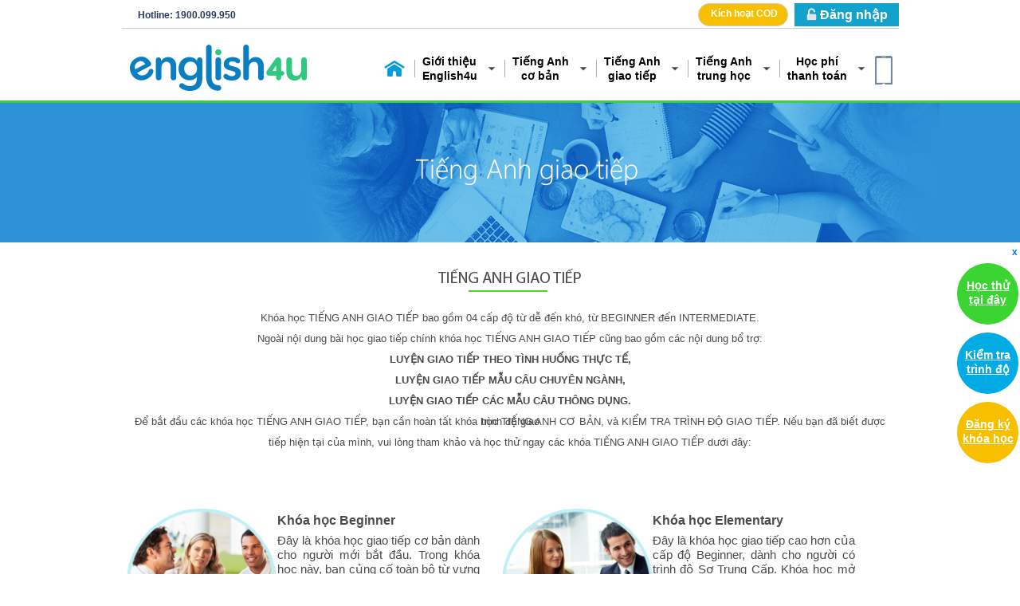

--- FILE ---
content_type: text/html; charset=utf-8
request_url: https://english4u.com.vn/Home/ldtienganhgiaotiep
body_size: 16828
content:
<!DOCTYPE html PUBLIC "-//W3C//DTD XHTML 1.0 Transitional//EN" "http://www.w3.org/TR/xhtml1/DTD/xhtml1-transitional.dtd">
<html xmlns="http://www.w3.org/1999/xhtml">
<head>
    <title></title>
    <meta content="" name="title" />
    <meta content="" name="description" />
    <meta content="" name="keywords" />
    <meta http-equiv="Access-Control-Allow-Origin" content="*" />
    <meta name="language" content="Vietnamese" />
    <meta http-equiv="content-language" content="vi" />
    <!-- Open Graph data -->
    <meta property="og:site_name" content="english4u.com.vn" />
    <meta property="og:type" content="Website" />
    <meta property="og:locale" content="vi_VN" />
    <meta property="og:title" content="" />
    <meta property="og:description" content="" />
    <meta property="og:url" content="https://english4u.com.vn/Home/ldtienganhgiaotiep" />
    <meta property="og:image" content='https://english4u.com.vn/uploads/images/news/logo_large.jpg' />
    
    
    <link href="/favicon.ico" rel="shortcut icon" type="image/x-icon" />
    <link href="/Styles/Layoutvs2018trangcon.css" rel="stylesheet" />
    <link rel="stylesheet" href="/Content/themes/default/default.css" type="text/css" media="screen" />
    <link rel="stylesheet" href="/Content/nivo-slider.css" type="text/css" media="screen" />

    
<script type="text/javascript" src="/asset.axd?id=[base64]%3d%3d"></script>



    <!-- Global site tag (gtag.js) - Google Analytics -->
    <script async=async async=async src="https://www.googletagmanager.com/gtag/js?id=UA-119770375-1"></script>
    <script>
        window.dataLayer = window.dataLayer || [];
        function gtag() { dataLayer.push(arguments); }
        gtag('js', new Date());

        gtag('config', 'UA-119770375-1');
    </script>
</head>
    <body>
        
        <div class="body">
            <a href="#" class="toTop" style="opacity: 1;"></a>
            <div id="headervs2018">
    
<script src="/Scripts/jquery.validate.min.js" type="text/javascript"></script>
<script src="/Scripts/jquery.inputValue.js" type="text/javascript"></script>
<script src="/Scripts/jquery.form.js" type="text/javascript"></script>
<script src="/Scripts/custom/bootstrap-modalmanager.js"></script>
<link href="/Scripts/custom/bootstrap-modal.css" rel="stylesheet" />
<script src="/Scripts/custom/bootstrap-modal.js"></script>
<div class="top_header">
    <div class="login_Status">
        <span style="float: left;margin-top: 2px;">
        <span class="btnspHeader">Hotline: <span style="color: #273a5d;">1900.099.950</span></span>
        
        </span>
        
                    
            <a class="btnLogin" href="#modal_login" data-toggle="modal">Đăng nhập</a>
<div id="modal_login" class="modal hide fade" data-keyboard="true" tabindex="-1" data-width="600" style="display: none">
    <form id="fr_login_md" class="fr_login">
        <input type="hidden" name="rdr" value="" />
        <input name="__RequestVerificationToken" type="hidden" value="3EAQonf97YUCBPY1tCGQg4slXbHn5/QCpk9yRjFCpHhSUr5kWcjtx641cFt0Gb2MemofLxs7DurwlfrftpqPvOHVr4kGXas2IXZInVqml4yCM10XGUqvT/cf0G7a5aHuT9UDU/V4moMJ5J/iFsVIdTujUPM=" />
        <div class="modal-header">
            <button type="button" class="close" data-dismiss="modal" aria-label="Close"><span aria-hidden="true">×</span></button>
            <div class="title">ĐĂNG NHẬP</div>
        </div>
        <div class="modal-body">
            <div class="">
                <div class="col">
                    <div class="ln">
                        <label>Tên đăng nhập:</label>
                        <div>
                            <input type="text" name="username" id="username" class="input" value="" required="required" />
                        </div>
                    </div>
                    <div class="ln" style="margin-bottom: 5px;">
                        <label>Mật khẩu:</label>
                        <div>
                            <input type="password" name="password" id="password" class="input" value="" required="required" />
                        </div>
                    </div>
                    <div class="ln">
                        <div>
                            <input type="checkbox" name="rememberme" value="true" class="chk_remember">Ghi nhớ đăng nhập
                            <a id="forgot_password" style="float: right;" href="#" onclick="forgotPassword()">Quên mật khẩu?</a>
                        </div>
                    </div>
                    <div id="login_err_msg" style="display: none">
                    </div>
                    <div class="ln">
                        <button type="submit" class="btn btn_md btn_green btn_login">Đăng Nhập</button>
                    </div>
                </div>
                <div class="col login_with">
                    <div class="ln">
                        <a href="" class="create_member" style="font-family: arial; font-size: 13px; font-weight: bold;">
                            Chưa có tài khoản? Tạo tài khoản mới.
                        </a>
                    </div>
                    <div class="ln">
                        <a href="tel:1900099950" class=" btn_social btn_facebook">
                            <span class="icon"></span>
                            <span class="content Facebook"><b>Tel: 1900.099.950</b></span>
                        </a>
                    </div>
                </div>
            </div>
        </div>
        <div class="modal-footer">
            <!--<button type="submit" class="btn btn_md btn_green" style="margin-right: 20px;">Đăng Nhập</button>
                <button type="button" data-dismiss="modal" class="btn btn_md" style="background: #d9534f; color: white;">Đóng</button>-->
        </div>
    </form>
    <style>
        .hiden_Pass {
            display: none;
        }
    </style>
    <form id="fr_forgotpassword_md" style="display: none">
        <input name="__RequestVerificationToken" type="hidden" value="WS61qk+LDkwhIC0XUOw43AkA6yfNspmuKFleVsDr6TYw8NYYiQ0uTvsUdMq/sSRzGEBxBbtO5iA4Bm5O/LM8/oXz+2DVt1cTX9ZlbkeKRbUHYxRfrqQKLd0Nr/OqTc/BBVuYOogAEO/7a08UQsxZboUCt98=" />
        <div class="modal-header">
            <button type="button" class="close" data-dismiss="modal" aria-label="Close"><span aria-hidden="true">×</span></button>
            <div class="title">QUÊN MẬT KHẨU</div>
        </div>
        <div class="modal-body">
            <div class="ln" id="box-sodt">
                <label>Số điện thoại:</label>
                <div>
                    <input type="text" name="phone" id="phone" class="input" value="" required="required" />
                    <button type="button" class="btn btn_md" style="background: #d9534f; color: white;" onclick="GetOtp()">Lấy mã Otp</button>
                </div>
                <div class="ln">
                    <label>Mã OTP:</label>
                    <div>
                        <input type="text" name="maOtp" id="maOtp" class="input" value="" required="required" />
                        <button type="button" class="btn btn_md" style="background: #d9534f; color: white;" onclick="LoadHtmlPass()">Tiếp tục</button>
                    </div>
                </div>
            </div>

            <div class="ln hiden_Pass" id="box-pass">
                <label>Mật khẩu mới</label>
                <div>
                    <input type="text" name="newPass" id="newPass" class="input" value="" required="required" />
                </div>
                <div class="ln">
                    <label>Nhập lại mật khẩu mới</label>
                    <div>
                        <input type="text" name="newPasscp" id="newPasscp" class="input" value="" required="required" />
                    </div>
                </div>
                <button type="button" class="btn btn_md" style="background: #d9534f; color: white;" onclick="ChangePass()">Hoàn tất</button>
            </div>
            <script>
                function ChangePass() {
                    if ($('#phone').val() == '') {
                        $('#phone').focus();
                        alert('Bạn chưa nhập mã Số điện thoại!');
                        return;
                    }
                    var data = $('#fr_forgotpassword_md').serializeArray();
                    $.ajax({
                        type: 'POST',
                        url: '/Member/ChangePass',
                        dataType: 'json',
                        crossDomain: true,
                        data: data,
                        success: function (res) {
                            if (res.result == 1) {
                                alert('Thay đổi mật khẩu thành công!');
                                $("#fr_login_md").show();
                                $("#fr_forgotpassword_md").hide();
                            }
                            else {
                                alert('Thay đổi mật khẩu không thành công!');
                            }
                        },
                        error: function (jqXHR, status, err) {
                        }
                    });


                }
                function GetOtp() {
                    if ($('#phone').val() == '') {
                        $('#phone').focus();
                        alert('Bạn chưa nhập mã Số điện thoại!');
                        return;
                    }
                    var data = $('#fr_forgotpassword_md').serializeArray();
                    $.ajax({
                        type: 'POST',
                        url: '/Member/GetOtp',
                        dataType: 'json',
                        crossDomain: true,
                        data: data,
                        success: function (res) {
                            if (res.result == 1) {
                                alert('Mã Otp đã gửi về số điện thoại: ' + $('#phone').val());
                            }
                            else {
                                alert('Số điện thoại chưa có trong hệ thống!');
                            }
                        },
                        error: function (jqXHR, status, err) {
                        }
                    });


                }
                function LoadHtmlPass() {
                    if ($('#maOtp').val() == '') {
                        $('#maOtp').focus();
                        alert('Bạn chưa nhập mã Otp');
                        return;
                    }
                    var data = $('#fr_forgotpassword_md').serializeArray();
                    $.ajax({
                        type: 'POST',
                        url: '/Member/CheckOtp',
                        dataType: 'json',
                        crossDomain: true,
                        data: data,
                        success: function (res) {
                            if (res.result == 1) {
                                $('#box-sodt').addClass("hiden_Pass");
                                $('#box-pass').removeClass("hiden_Pass");
                            }
                            else {
                                alert("Mã Otp không đúng");
                            }
                        },
                        error: function (jqXHR, status, err) {
                        }
                    });


                }
            </script>
        </div>
        <div class="modal-footer">
            <button type="button" data-dismiss="modal" class="btn btn_md" style="background: #d9534f; color: white;">Đóng</button>
        </div>
    </form>
</div>

<script>
    $('#modal_login').on('shown', function () {
        $("#fr_login_md").show();
        $("#fr_forgotpassword_md").hide();
    });
    jQuery('#username').keypress(function (e) {
        if (e.keyCode == 13) {
            jQuery('#fr_login_md').submit();
            return false;
        }
        $("#login_err_msg").html("");
    });
    jQuery('#password').keypress(function (e) {
        if (e.keyCode == 13) {
            jQuery('#fr_login_md').submit();
            return false;
        }
        $("#login_err_msg").html("");
    });

    function forgotPassword() {
        $("#fr_login_md").fadeOut(function () {
            $("#fr_forgotpassword_md").fadeIn();
        });
    }
    jQuery('#fr_login_md').validate({
        submitHandler: function (form) {
            $("#login_err_msg").show();
            $("#login_err_msg").html("<div class='ajax_loading'><img style='height:25px;' src='/styles/img/ajax_loading_25.gif'/></div>");
            $('#fr_login_md .btn_login').hide();
            jQuery(form).ajaxSubmit({
                type: "POST",
                url: "/Member/LoginAjax",
                beforeSubmit: function () {
                },
                success: function (res) {
                    if (res.success == "1") {
                        window.location = '';
                        
                    } else {
                        $("#login_err_msg").html(res.msg);
                        $("#login_err_msg").show();
                        $('#fr_login_md .btn_login').show();
                    }

                },
                error: function () {
                    $("#login_err_msg").html("Lỗi khi đăng nhập");
                    $("#login_err_msg").show();
                    $('#fr_login_md .btn_login').show();
                }
            });
        },
        rules: {
            username: { required: true },
            password: { required: true }

        },
        messages: {
            username: { required: "Bạn chưa nhập tên đăng nhập" },
            password: { required: "Bạn chưa nhập mật khẩu" }

        }

    });
    $('#fr_forgotpassword_md').validate({
        submitHandler: function (form) {
            $("#modal_login").children().hide();
            $("#modal_login").append("<div class='ajax_loading' style='padding:30px'><img src='/Styles/img/ajax_loading.gif'></img></div>");
            jQuery(form).ajaxSubmit({
                type: "POST",
                url: "/Member/ForgotPassword",
                beforeSubmit: function () {
                },
                success: function (res) {
                    $("#modal_login .ajax_loading").remove();
                    if (res == "1") {
                        $("#fr_forgotpassword_md .modal-body").html("<p>Thư đã được gửi đến địa chỉ email " + $("#fr_forgotpassword_md #email").val() + ". Kiểm tra thư để thay đổi mật khẩu.</p>");
                        $("#fr_forgotpassword_md .btn_green").hide();
                    } else {
                        $("#fr_forgotpassword_md .modal-body").prepend("<p>" + res + "</p>");
                    }
                    $("#fr_forgotpassword_md").show();
                },
                error: function () {
                }
            });
        },
        rules: {
            email: { email: true, required: true }

        },
        messages: {
            email: { email: "Email không đúng định dạng", required: "Bạn chưa nhập email" }
        }

    });
    function loginSocialEnglish4u(token,successcb) {
        $('#fr_login_md').append('<iframe id="iframe_LoginSocialEnglish4u" style="display:none;"></iframe>');
        document.getElementById('iframe_LoginSocialEnglish4u').onload = function () {
            successcb(); 
        };
        document.getElementById('iframe_LoginSocialEnglish4u').src = 'https://social.english4u.com.vn/api/user/login/' + token;
    }
</script>
    <a class="btncod" href="#modal_CodeInput" data-toggle="modal"> Kích hoạt COD </a>
<div id="modal_CodeInput" class="modal hide fade" data-keyboard="true" tabindex="-1" data-width="300" style="display: none">
    <form id="fr_MemberCode_md" class="fr_login">
        <input type="hidden" name="rdr" value=""/>
        <input name="__RequestVerificationToken" type="hidden" value="zBHIj4u4Exh4T+mIs8oJ22MFZXLFGcES1zFbnNOtXhXxIxj9prfAZIPfQkJ8khEVzsJbpRk2+KasNB6NEaRs/Bs0DiJhp1ORW3B6hVRH+BIaXMwIsNNg08X/MzSEG7TK3z9iftapXTJBbvXcaDklp4AVhDE=" />
        <div class="modal-header">
            <button type="button" class="close" data-dismiss="modal" aria-label="Close"><span aria-hidden="true">×</span></button>
            <div class="title">Nhập mã code</div>
        </div>
        <div class="modal-body">
            <div class="">
                <div class="col">
                    <div class="ln">
                        <label>Thông tin đăng nhập:</label>
                        <div>
                            <input type="text" name="MemberPhome" placeholder="Nhập số điện thoại" id="MemberPhome" class="input" value="" required="required" style=" width: 95%;" />
                        </div>
                        <label>Mã Code:</label>
                        <div>
                            <input type="text" name="MemberCode" placeholder="Nhập mã kích hoạt" id="MemberCode" class="input" value="" required="required" style=" width: 95%;" />
                        </div>
                    </div>
                    <div id="login_err_msg_codeinput" style="display: none">
                    </div>
                    <div class="ln">
                        <button type="submit" class="btn btn_md btn_green btn_login">Kích Hoạt</button>
                    </div>
                </div>
            </div>

        </div>
        <div class="modal-footer">
            <!--<button type="submit" class="btn btn_md btn_green" style="margin-right: 20px;">Đăng Nhập</button>
                <button type="button" data-dismiss="modal" class="btn btn_md" style="background: #d9534f; color: white;">Đóng</button>-->
        </div>
    </form>
    
</div>
<script>
    $('#modal_CodeInput').on('shown', function () {
        $("#fr_MemberCode_md").show();
    });
    jQuery('#MemberCode').keypress(function (e) {
        if (e.keyCode == 13) {
            jQuery('#fr_MemberCode_md').submit();
            return false;
        }
        $("#login_err_msg_codeinput").html("");
    });
    jQuery('#fr_MemberCode_md').validate({
        submitHandler: function (form) {
            $("#login_err_msg_codeinput").show();
            $("#login_err_msg_codeinput").html("<div class='ajax_loading'><img style='height:25px;' src='/styles/img/ajax_loading_25.gif'/></div>");
            $('#fr_MemberCode_md .btn_login').hide();
            jQuery(form).ajaxSubmit({
                type: "POST",
                url: "/Member/MemberCodeAjax",
                beforeSubmit: function () {
                },
                success: function (res) {
                    if (res.success == "1") {
                        alert(res.msg);
                        if ('' != "")
                            window.location = '';
                        else
                            window.location = window.location;
                       
                    } else {
                        $("#login_err_msg_codeinput").html(res.msg);
                        $("#login_err_msg_codeinput").show();
                        $('#fr_MemberCode_md .btn_login').show();
                    }

                },
                error: function () {
                    $("#login_err_msg_codeinput").html("Lỗi khi đăng nhập");
                    $("#login_err_msg_codeinput").show();
                    $('#fr_MemberCode_md .btn_login').show();
                }
            });
        },
        rules: {
            MemberCode: { required: true }

        },
        messages: {
            MemberCode: { required: "Bạn chưa nhập tên đăng nhập" }

        }

    });
</script>
    </div>
    <div class="header-group">
        <a class="logo" href="/"><img src="/Styles/img/logo.png" /></a>
        <div id="page-navigative-menu">
            <div class="ihome"><a class='selected' href="/" title="Trang chủ"></a></div>
            <ul class="dropdown-navigative-menu">
                <li class="lv0">
                    <a class='' href=''><span class="mntext">Giới thiệu<br /> English4u</span><span class="mn_item_right"></span></a>
                    <div class="sub_mn">
                        <div class="top_arrow"></div>
                        <ul>
                            <li class="lv1"><a href='https://english4u.com.vn/hoc-phi-va-huong-dan-su-dung/gioi-thieu-chung-n70'><span class="mntext">Các khóa học</span></a></li>
                            <li class="lv1"><a href='https://english4u.com.vn/Lo-trinh-hoc-tap'><span class="mntext">Lộ trình học tiếng Anh giao tiếp</span></a></li>
                            <li class="lv1"><a href='https://english4u.com.vn/hoc-phi-va-huong-dan-su-dung/huong-dan-su-dung-website-n24'><span class="mntext">Hướng dẫn sử dụng website</span></a></li>
                            <li class="lv1"><a href='https://english4u.com.vn/hoc-phi-va-huong-dan-su-dung/quy-che-hoat-dong-n1219'><span class="mntext">Quy chế hoạt động</span></a></li>
                            <li class="lv1"><a href='https://english4u.com.vn/hoc-phi-va-huong-dan-su-dung/chinh-sach-bao-mat-n1218'><span class="mntext">Chính sách bảo mật</span></a></li>
                            <li class="lv1"><a href='https://english4u.com.vn/tin-tuc-n'><span class="mntext">Tin tức</span></a></li>
                        </ul>
                    </div>
                </li>
                <li class="lv0">
                    <a class='' href=''><span class="mntext">Tiếng Anh<br /> cơ bản</span><span class="mn_item_right"></span></a>
                    <div class="sub_mn">
                        <div class="top_arrow"></div>
                        <ul>
                            <li class="lv1"><a href='https://english4u.com.vn/phat-am-tieng-anh'><span class="mntext">Phát âm tiếng Anh</span></a></li>
                            <li class="lv1"><a href='https://english4u.com.vn/Phat-am-tu-vung'><span class="mntext">Từ vựng tiếng Anh</span></a></li>
                            <li class="lv1"><a href='https://english4u.com.vn/ngu-phap-tieng-anh'><span class="mntext">Ngữ pháp tiếng Anh</span></a></li>
                            <li class="lv1"><a href='https://english4u.com.vn/tieng-anh-giao-tiep/luyen-nghe-cap-do-1-144'><span class="mntext">Luyện nghe cấp độ 1</span></a></li>
                            <li class="lv1"><a href='https://english4u.com.vn/phan-mem-luyen-nghe-noi'><span class="mntext">Luyện Nghe - Nói</span></a></li>
                        </ul>
                    </div>
                </li>
                <li class="lv0">
                    <a class='' href=''><span class="mntext">Tiếng Anh<br /> giao tiếp</span><span class="mn_item_right"></span></a>
                    <div class="sub_mn">
                        <div class="top_arrow"></div>
                        <ul>
                            <li class="lv1"><a href='https://english4u.com.vn/tieng-anh-giao-tiep/pre-beginner-242'><span class="mntext">Pre Beginner</span></a></li>
                            <li class="lv1"><a href='https://english4u.com.vn/tieng-anh-giao-tiep/beginner-2'><span class="mntext">Beginner</span></a></li>
                            <li class="lv1"><a href='https://english4u.com.vn/tieng-anh-giao-tiep/elementary-1'><span class="mntext">Elementary</span></a></li>
                            <li class="lv1"><a href='https://english4u.com.vn/tieng-anh-giao-tiep/pre-intermediate-7'><span class="mntext">Pre-Intermediate</span></a></li>
                            <li class="lv1"><a href='https://english4u.com.vn/tieng-anh-giao-tiep/intermediate-3'><span class="mntext">Intermediate</span></a></li>
                            <li class="lv1"><a href='https://english4u.com.vn/tieng-anh-tinh-huong'><span class="mntext">Tiếng Anh giao tiếp theo tình huống</span></a></li>
                            <li class="lv1"><a href='https://english4u.com.vn/tieng-anh-chuyen-nganh'><span class="mntext">Tiếng Anh giao tiếp chuyên ngành</span></a></li>
                            <li class="lv1"><a href='https://english4u.com.vn/Home/StartTest'><span class="mntext">Kiểm tra trình độ giao tiếp</span></a></li>
                            <li class="lv1"><a href='https://english4u.com.vn/kiem-tra-dinh-ky'><span class="mntext">Kiểm tra định kỳ</span></a></li>
                        </ul>
                    </div>
                </li>
                <li class="lv0">
                    <a class='' href=''><span class="mntext">Tiếng Anh<br /> trung học</span><span class="mn_item_right"></span></a>
                    <div class="sub_mn">
                        <div class="top_arrow"></div>
                        <ul>
                            <li class="lv1"><a href='https://english4u.com.vn/tieng-anh-giao-tiep/tieng-anh-lop-6-moi-216'><span class="mntext">Tiếng Anh lớp 6</span></a></li>
                            <li class="lv1"><a href='https://english4u.com.vn/tieng-anh-giao-tiep/tieng-anh-lop-7-moi-223'><span class="mntext">Tiếng Anh lớp 7</span></a></li>
                            <li class="lv1"><a href='https://english4u.com.vn/tieng-anh-giao-tiep/tieng-anh-lop-8-moi-190'><span class="mntext">Tiếng Anh lớp 8</span></a></li>
                            <li class="lv1"><a href='https://english4u.com.vn/tieng-anh-giao-tiep/tieng-anh-lop-9-moi-191'><span class="mntext">Tiếng Anh lớp 9</span></a></li>
                            <li class="lv1"><a href='https://english4u.com.vn/tieng-anh-giao-tiep/tieng-anh-lop-10-77'><span class="mntext">Tiếng Anh lớp 10</span></a></li>
                            <li class="lv1"><a href='https://english4u.com.vn/tieng-anh-giao-tiep/tieng-anh-lop-11-moi-79'><span class="mntext">Tiếng Anh lớp 11</span></a></li>
                            <li class="lv1"><a href='https://english4u.com.vn/tieng-anh-giao-tiep/tieng-anh-lop-12-moi-80'><span class="mntext">Tiếng Anh lớp 12</span></a></li>
                        </ul>
                    </div>
                </li>
                
                <li class="lv0">
                    <a class='' href=''><span class="mntext">Học phí <br /> thanh toán</span><span class="mn_item_right"></span></a>
                    <div class="sub_mn">
                        <div class="top_arrow"></div>
                        <ul>
                            <li class="lv1"><a href='https://english4u.com.vn/hoc-phi-va-huong-dan-su-dung/chinh-sach-thanh-toan-n1220'><span class="mntext">Chính sách thanh toán</span></a></li>
                            
                            
                        </ul>
                    </div>
                </li>
            </ul>
            <div class="ihomemobile"><a class='selected' href="/Mobile/Mobile/Index" title="Bản mobile"></a></div>
        </div>
        <div class="group_left"></div><div class="group_right"></div>
    </div>
    <div class="clear"></div>
    
    
</div>
<script type="text/javascript">
    $(".dropdown-navigative-menu .lv0").each(function () {
        if ($(this).find(".sub_mn ").length == 0)
        {
            $(this).find(".mn_item_right").hide();
        }
                });
    </script>
</div>
<div id="m-menu">
    <a class="logo" href="/">
        <img src="/Content/imgs/logo.png" />
    </a>
   
    <div class="ico-mn">

    </div>
    <ul id="rpbMenu">
        <li class="current"><a class="scroll-up" href="#">Trang chủ</a></li>
        <li class=""><a class="scroll" href="#block-2">Lợi ích khi học tại english4u</a></li>
        <li class=""><a class="scroll" href="#block-3">Giới thiệu</a></li>
        <li class=""><a class="scroll" href="#block-5">Đăng ký</a></li>
        <li class=""><a class="scroll" href="#block-4">Liên hệ</a></li>
    </ul>
</div>
            <div id="wrapper">
                <div id="subRight"></div>
                <div id="container">
                    <div class="bgheader_giaotiep">
    

</div>
<div class="bgrepeat_khoahocgiaotiep">
    <div class="brkhoahocgiaotiep">
        <div class="taisaochon">
            <div class="itemtaisao">
                <p>Khóa học TIẾNG ANH GIAO TIẾP bao gồm 04 cấp độ từ dễ đến khó, từ BEGINNER đến INTERMEDIATE.</p><br />
                <p>Ngoài nội dung bài học giao tiếp chính khóa học TIẾNG ANH GIAO TIẾP cũng bao gồm các nội dung bổ trợ: </p><br />
                <p><b>LUYỆN GIAO TIẾP THEO TÌNH HUỐNG THỰC TẾ,</b></p><br />
                <p><b>LUYỆN GIAO TIẾP MẪU CÂU CHUYÊN NGÀNH,  </b></p><br />
                <p><b>LUYỆN GIAO TIẾP CÁC MẪU CÂU THÔNG DỤNG.</b></p><br />
                <p>Để bắt đầu các khóa học TIẾNG ANH GIAO TIẾP, bạn cần hoàn tất khóa học TIẾNG ANH CƠ BẢN, và KIỂM TRA TRÌNH ĐỘ GIAO TIẾP. Nếu bạn đã biết được trình độ giao</p><br />
                <p> tiếp hiện tại của mình, vui lòng tham khảo và học thử ngay các khóa TIẾNG ANH GIAO TIẾP dưới đây:</p><br />
            </div>
            <div class="item_full">
                <div class="item_49">
                    <div class="item_49_40">
                        <img src="/Styles/imgvs2018/icon26.png" />
                    </div>
                    <div class="item_49_60">
                        <div class="item_49_60_title">
                            <a href="/tieng-anh-giao-tiep/beginner-2">Khóa học Beginner</a>
                        </div>
                        <div class="item_49_60_sum">
                            <span>Đây là khóa học giao tiếp cơ bản dành cho người mới bắt đầu. Trong khóa học này, bạn củng cố toàn bộ từ vựng cơ bản trong tiếng Anh, học các mẫu câu giao tiếp cơ bản để tự tin nghe-nói tiếng Anh trong các tình huống giao tiếp thông dụng hàng ngày.</span>
                        </div>
                        <div class="item_49_60_dangky">
                            <a href="/tieng-anh-giao-tiep/beginner/lesson-1-nice-to-meet-you-15">Học thử tại đây</a>
                        </div>
                    </div>
                </div>
                <div class="item_49">
                    <div class="item_49_40">
                        <img src="/Styles/imgvs2018/icon27.png" />
                    </div>
                    <div class="item_49_60">
                        <div class="item_49_60_title">
                            <a href="/tieng-anh-giao-tiep/elementary-1">Khóa học Elementary</a>
                        </div>
                        <div class="item_49_60_sum">
                            <span>Đây là khóa học giao tiếp cao hơn của cấp độ Beginner, dành cho người có trình độ Sơ Trung Cấp.
Khóa học mở rộng vốn từ vựng trong đời sống hàng ngày. Các mẫu câu giao trong khóa học cũng được nâng cao hơn. Kết thúc khóa học này người học tự tin giao tiếp chuyên sâu hơn về các chủ đề thông dụng trong đời sống.
</span>
                        </div>
                        <div class="item_49_60_dangky">
                            <a href="/tieng-anh-giao-tiep/elementary/lesson-1-greetings-10">Học thử tại đây</a>
                        </div>
                    </div>
                </div>

            </div>
            <div class="item_full">
                <div class="item_49">
                    <div class="item_49_40">
                        <img src="/Styles/imgvs2018/icon28.png" />
                    </div>
                    <div class="item_49_60">
                        <div class="item_49_60_title">
                            <a href="/tieng-anh-giao-tiep/pre-intermediate-7">Khóa học Pre-intermediate</a>
                        </div>
                        <div class="item_49_60_sum">
                            <span>Đây là khóa học giao tiếp cao hơn của cấp độ ELEMENTARY, dành cho người có trình độ Tiền Trung Cấp.
Trong khóa học này, các từ vựng và mẫu câu giao tiếp sơ cấp được củng cố. Đồng thời, khóa học mở rộng chủ đề giao tiếp về nhiều chủ đề chuyên sâu hơn trong cuộc sống, và cung cấp. Người học ở trình độ này có thể biện luận và bắt đầu phân tích sâu về mọi chủ đề giao tiếp.
</span>
                        </div>
                        <div class="item_49_60_dangky">
                            <a href="/tieng-anh-giao-tiep/pre-intermediate/preinter-1-clothing-and-fashion-48">Học thử tại đây</a>
                        </div>
                    </div>
                </div>
                <div class="item_49">
                    <div class="item_49_40">
                        <img src="/Styles/imgvs2018/icon29.png" />
                    </div>
                    <div class="item_49_60">
                        <div class="item_49_60_title">
                            <a href="/tieng-anh-giao-tiep/intermediate-3">Khóa học Intermediate</a>
                        </div>
                        <div class="item_49_60_sum">
                            <span>Đây là khóa học giao tiếp dành cho người có trình độ Tiền Trung Cấp.
Trong khóa học này, người học được cung cấp các từ vựng, mẫu câu về các chủ đề giao tiếp chuyên sâu. Kỹ năng biện luận, thuyết trình được củng cố và hoàn thiện trong khóa học này. Kết thúc trình độ INTERMEDIATE, người học tự tin giao tiếp về mọi chủ đề gặp phải trong cuộc sống.
</span>
                        </div>
                        <div class="item_49_60_dangky">
                            <a href="/tieng-anh-giao-tiep/intermediate/lesson-1-tourism-8">Học thử tại đây</a>
                        </div>
                    </div>
                </div>
            </div>
        </div>
    </div>
</div>

                    <div class="clear"></div>
                    <div id="parner"></div>
                </div>
                <div id="box_menu">
                </div>

                <div class="clear"></div>
            </div>
            <div id="footer">
    <div class="footerHeader">
        <div class="footer_wrap">
<form action="/Home/SendNewsLetter" id="frmNewsLetter" method="post" name="frmNewsLetter">                <input id="txt_email_newsletter" name="txt_email" type="text" placeholder="Your Email here" onfocus=" this.placeholder = ''; var x = this; setTimeout(function() { x.placeholder = 'Your Email here'; }, 3000); " onblur=" this.placeholder = 'Your Email here' " />
                <button class="btn btn_newsletter" type="submit">ĐĂNG KÝ NEWSLETTER</button>
                <div class="social">
                    Kết nối với chúng tôi
                    <a href="https://www.facebook.com/english4u.com.vn" title="Facebook" target="_blank"><img src="/Styles/img/social_face.png"></a>
                    <a href="https://www.youtube.com/channel/UCBWNaEHZcgPapi3nYp7mkjw" title="Youtube" target="_blank"><img src="/Styles/img/social_youtube.png"></a>
                    <a href="https://www.pinterest.com/english4u/" title="Pinterest" target="_blank"><img src="/Styles/img/social_pin.png"></a>
                    <a href="https://plus.google.com/112853580047774610957" title="Google+" target="_blank"><img src="/Styles/img/social_google.png"></a>
                </div>
</form>            <a style="background: #fff; width: 254px; height: 70px; display: inline-block; border-radius: 5px; position: relative; margin-bottom: -10px;" href="https://itunes.apple.com/us/app/hoc-tieng-anh-hieu-qua-english4u/id1097444895?l=vi&amp;ls=1&amp;mt=8">
                <img style="padding:20px;" src="/Content/imgs/btn-ios.png">
            </a>
            <a style=" background: #fff; width: 254px; height: 70px; display: inline-block; border-radius: 5px; position: relative; margin-bottom: -10px;" href="https://play.google.com/store/apps/details?id=com.ksc.english4u">
                <img style="padding:20px;" src="/Content/imgs/btn-android.png">
            </a>

        </div>
    </div>
    <div class="footerContent">
        <div class="footer_wrap">
            <div class="mn_gr">
                <h5 class="mn_title"><a href="/tieng-anh-giao-tiep" title="Tiếng Anh giao tiếp">Tiếng Anh giao tiếp</a></h5>

                <div class="mn_item"><a href="/tieng-anh-giao-tiep/beginner-1" title="Beginner"><span class="mntext">Beginner</span></a></div>
                <div class="mn_item"><a href="/tieng-anh-giao-tiep/elementary-2" title="Elementary"><span class="mntext">Elementary</span></a></div>
                <div class="mn_item"><a href="/tieng-anh-giao-tiep/pre-intermediate-7" title="Pre-Intermediate"><span class="mntext">Pre-Intermediate</span></a></div>
                <div class="mn_item"><a href="/tieng-anh-giao-tiep/intermediate-3" title="Intermediate"><span class="mntext">Intermediate</span></a></div>

                <h5 class="mn_title"><a href="/tieng-anh-tinh-huong" title="Tình huống tiếng Anh">Tình huống tiếng Anh</a></h5>
                <h5 class="mn_title"><a href="/phat-am-tieng-anh" title="Phát âm tiếng Anh">Phát âm tiếng Anh</a></h5>

            </div>
            
            <div class="mn_gr">
                <h5 class="mn_title"><a style="width: 180px; display: inline-block;" href="/ngu-phap-tieng-anh" title="Ngữ pháp tiếng Anh">Ngữ pháp tiếng Anh</a></h5>
                <h5 class="mn_title"><a style="width: 180px; display: inline-block;" href="/Phat-am-tu-vung" title="Từ vựng tiếng Anh">Từ vựng tiếng Anh</a></h5>
                <h5 class="mn_title"><a style="width: 180px; display: inline-block;" href="/tieng-anh-chuyen-nganh" title="Tiếng Anh chuyên ngành">Tiếng Anh chuyên ngành</a></h5>
                <div class="mn_item">
                    <a href="/tieng-anh-chuyen-nganh/accounting-70" title="Tiếng Anh chuyên ngành kế toán">
                        <span class="mntext">Kế toán</span>
                    </a>
                </div>
                <div class="mn_item">
                    <a href="/tieng-anh-chuyen-nganh/chuyen-nganh-du-lich-15" title="Tiếng Anh chuyên ngành du lịch">
                        <span class="mntext">Du lịch</span>
                    </a>
                </div>
                <div class="mn_item">
                    <a href="/tieng-anh-chuyen-nganh/it-75" title="Tiếng Anh chuyên ngành công nghệ thông tin">
                        <span class="mntext">Công nghệ thông tin</span>
                    </a>
                </div>
                <div class="mn_item">
                    <a href="/tieng-anh-chuyen-nganh/hospitality-73" title="Tiếng Anh chuyên ngành khách sạn">
                        <span class="mntext">Khách sạn</span>
                    </a>
                </div>
            </div>

            <div class="mn_gr">
                <h5 class="mn_title"><a style="" href="#" title="Kỹ năng">Kỹ năng</a></h5>
                <div class="mn_item">
                    <a href="/phan-mem-luyen-nghe-noi" title="Nghe">
                        <span class="mntext">Nghe</span>
                    </a>
                </div>
                <div class="mn_item">
                    <a href="/phan-mem-luyen-nghe-noi" title="Nói">
                        <span class="mntext">Nói</span>
                    </a>
                </div>
                <div class="mn_item">
                    <a href="/bai-viet-tieng-anh-hay-n" title="Viết">
                        <span class="mntext">Viết</span>
                    </a>
                </div>
                <h5 class="mn_title">
                    <a style="" href="#" title="Luyện tập">Luyện tập</a>
                </h5>

                <div class="mn_item">
                    <a href="/cach-hoc-phat-am-tieng-anh/bang-phien-am-tieng-anh-n157" title="Phiên âm">
                        <span class="mntext">Phiên âm</span>
                    </a>
                </div>
                <div class="mn_item">
                    <a href="/cach-hoc-phat-am-tieng-anh/12-nguyen-am-don-trong-tieng-anh-n264" title="Nguyên âm">
                        <span class="mntext">Nguyên âm</span>
                    </a>
                </div>
            </div>
            <div class="mn_gr">
                <h5 class="mn_title"><a href="/bi-quyet-hoc-tap-n" title="Cách học tiếng Anh">Cách học</a></h5>
                <div class="mn_item">
                    <a href="/cach-hoc-tieng-anh-giao-tiep-n" title="Giao tiếp">
                        <span class="mntext">Giao tiếp</span>
                    </a>
                </div>
                <div class="mn_item">
                    <a href="/cach-hoc-tu-vung-tieng-anh-n" title="Từ vựng">
                        <span class="mntext">Từ vựng</span>
                    </a>
                </div>
                <div class="mn_item">
                    <a href="/cach-hoc-ngu-phap-tieng-anh-n" title="Ngữ pháp">
                        <span class="mntext">Ngữ pháp</span>
                    </a>
                </div>
                <div class="mn_item">
                    <a href="/cach-hoc-phat-am-tieng-anh-n" title="Phát âm">
                        <span class="mntext">Phát âm</span>
                    </a>
                </div>
                <div class="mn_item">
                    <a href="/tai-lieu-hoc-tieng-anh-n" title="Tài liệu">
                        <span class="mntext">Tài liệu</span>
                    </a>
                </div>
                <div class="mn_item">
                    <a href="/de-thi-tieng-anh-n" title="Mẫu đề thi">
                        <span class="mntext">Mẫu đề thi</span>
                    </a>
                </div>
            </div>
            <div class="mn_gr" style="display:none;">
                <h5 class="mn_title"><a href="/giai-tri-voi-tieng-anh" title="Cách học tiếng Anh">Giải trí</a></h5>
                <div class="mn_item">
                    <a href="/hoc-tieng-anh-qua-bai-hat-gtid5" title="Qua bài hát">
                        <span class="mntext">Qua bài hát</span>
                    </a>
                </div>
                <div class="mn_item">
                    <a href="/hoc-tieng-anh-qua-phim-gtid1" title="Qua phim">
                        <span class="mntext">Qua phim</span>
                    </a>
                </div>
                <div class="mn_item">
                    <a href="/hoc-tieng-anh-qua-bao-chi-gtid8" title="Qua báo">
                        <span class="mntext">Qua báo</span>
                    </a>
                </div>
                <div class="mn_item">
                    <a href="/hoc-tieng-anh-qua-clip-gtid4" title="Người nổi tiếng">
                        <span class="mntext">Người nổi tiếng</span>
                    </a>
                </div>
            </div>

            <div class="mn_gr">
                <h5 class="mn_title"><a href="https://alokiddy.com.vn" title="Tiếng anh trẻ em" target="_blank" rel="dofollow">Tiếng anh trẻ em</a></h5>
                <div class="mn_item">
                    <a href="https://alokiddy.com.vn/trung-tam-tieng-anh-tre-em" target="_blank" title="Trung tâm tiếng anh trẻ em">Trung tâm tiếng anh trẻ em</a>
                </div>
                <div class="mn_item">
                    <a href="https://alokiddy.com.vn/tieng-anh-mau-giao-pre-starters-ls1" target="_blank" title="Tiếng anh mẫu giáo">Tiếng anh mẫu giáo</a>
                </div>
                <div class="mn_item">
                    <a href="https://alokiddy.com.vn/tieng-anh-lop-1-starters1-ls2" target="_blank" title="Tiếng anh lớp 1">Tiếng anh lớp 1</a>
                </div>
                <div class="mn_item">
                    <a href="https://alokiddy.com.vn/tieng-anh-lop-2-starters-2-ls3" target="_blank" title="Tiếng anh lớp 2">Tiếng anh lớp 2</a>
                </div>
                <div class="mn_item">
                    <a href="https://alokiddy.com.vn/tieng-anh-lop-3-movers-1-ls4" target="_blank" title="Tiếng anh lớp 3">Tiếng anh lớp 3</a>
                </div>
                <div class="mn_item">
                    <a href="https://alokiddy.com.vn/tieng-anh-lop-4-movers-2-ls5" target="_blank" title="Tiếng anh lớp 4">Tiếng anh lớp 4</a>
                </div>
                <div class="mn_item">
                    <a href="https://alokiddy.com.vn/tieng-anh-lop-5-flyers-1-ls6" target="_blank" title="Tiếng anh lớp 5">Tiếng anh lớp 5</a>
                </div>
            </div>
        </div>
    </div>
    <div class="footerBottom">
        <div class="footer_wrap">
            <div class="footer_text">
                Copyright © 2015-2023 English4u.com.vn
            </div>
            <div class="mn_footer">
                <span><table align="center" border="0" cellpadding="1" cellspacing="1" style="width: 800px">
	<tbody>
		<tr>
			<td style="text-align: center;">
				<b style="text-align: center;">Giấy ph&eacute;p ĐKKD số: 0106888473 cấp bởi Sở Kế hoạch v&agrave; Đầu tư H&agrave; Nội.</b><br style="text-align: center;" />
				<span style="text-align: center;">Giấy ph&eacute;p đ&agrave;o tạo tiếng Anh số: 404/GCN-SGD&amp;ĐT cấp bởi Sở Gi&aacute;o dục v&agrave; Đ&agrave;o tạo H&agrave; Nội.</span><br style="text-align: center;" />
				<span style="color:#ffffff;"><span style="text-align: center;"><strong><a href="https://english4u.com.vn/hoc-phi-va-huong-dan-su-dung/quy-che-hoat-dong-cua-website-english4u-com-vn-n1219" style="color: #fff;" target="_blank">Quy chế hoạt động</a></strong></span></span><span style="color:#ffffff;"><strong style="text-align: center;">&nbsp;|&nbsp;</strong></span><strong style="text-align: center;"><a href="https://english4u.com.vn/hoc-phi-va-huong-dan-su-dung/chinh-sach-bao-mat-thong-tin-ca-nhan-cua-english4u-n1218"><span style="color:#ffffff;">Ch&iacute;nh s&aacute;ch bảo mật th&ocirc;ng tin</span></a><span style="color:#ffffff;">&nbsp;|&nbsp;</span><a href="https://english4u.com.vn/hoc-phi-va-huong-dan-su-dung/chinh-sach-thanh-toan-tai-english4u-com-vn-n1220"><span style="color:#ffffff;">Ch&iacute;nh s&aacute;ch thanh to&aacute;n</span></a></strong></td>
			<td>
				<a href="http://online.gov.vn/HomePage/CustomWebsiteDisplay.aspx?DocId=35966" target="_blank"><img alt="" src="/Uploads/images/20150827110756-dathongbao.png" style="width: 200px; height: 76px;" /></a></td>
		</tr>
	</tbody>
</table>
<p>
	&nbsp;</p>
</span>
            </div>
            <div class="mn_footer">
                <b>CÔNG TY CỔ PHẦN CÔNG NGHỆ & GIÁO DỤC KSC</b><br />
                [A] Tầng 6, Số 42 Hàm nghi, Nam Từ Liêm, Hà Nội<br />
                [Hotline]1900.099.950<br />
            </div>
        </div>
    </div>
</div>




            
            <div id="boxhocthu">
    <span class="close" style="    position: absolute;    top: -3px;    right: 0px;    cursor: pointer;    display: inline-block;    padding: 0 3px;" onclick="$('#boxhocthu').remove();">x</span>
    <div class="row-fluid">
            <div class="hocthutaiday"><a href="#modal_dangkyhocthu" data-toggle="modal">Học thử <br /> tại đây</a></div>
<style>
    #modal_dangkyhocthu .ln {
        margin-bottom:10px;
    }
        #modal_dangkyhocthu .ln .t_red {
           color:red;
        }
    #modal_dangkyhocthu input {
        font-size: 16px;
        width: 100%;
        height: 40px;
    }
    #modal_dangkyhocthu select {
        font-size: 16px;
        width: 100%;
        height: 40px;
    }
</style>
<div id="modal_dangkyhocthu" class="modal hide fade"  data-backdrop="static" data-keyboard="true" tabindex="-1" data-width="695" style="display: none">
    <form id="fr_dangkyhocthu" autocomplete="off" >
        <input name="__RequestVerificationToken" type="hidden" value="bfOw6+2q8W38YJ9L8sAR/I3pKfizG3dDq3XKV4WaExONPRGfkPPYi1SGYkoPTKMjNPowfZTot6nrPqR3J/jkXJeDszdtgpz0G3eeWIinGjltaPyOvZwfnST+5AmZBvEfsqP10qY5FYK46G8qLSWRoySKL2c=" />
        <div class="modal-header" style="background: Url('/Styles/imgvs2018/icon25.png') left no-repeat; height:80px;">
            <button type="button" class="close" data-dismiss="modal" aria-label="Close"><span aria-hidden="true">×</span></button>
            <div class="title" style="color: #fff; text-align: center; line-height: 72px; font-size: 24px; font-family: Segoe UI; ">ĐĂNG KÝ HỌC THỬ</div>
        </div>
        <div class="modal-body" style="background-color: #f7f7f7; font-size:16px;">
            <div class="ln">
                <div>
                    <div class="title" style="color: #4a4a4a; text-align: center; font-size: 16px; font-family: Segoe UI; ">Bạn vui lòng điền các thông tin dưới đây để bắt đầu học thử tất cả các khóa học <br /> tại <b>English4u</b></div>
                </div>
            </div>
           
            <div class="ln">
                <label>Họ tên của bạn <span class="t_red">(*)</span></label>
                <div>
                    <input type="text" name="fullnamehocthu" id="fullnamehocthu" value="" class="input" required="required" />
                </div>
            </div>
            <div class="ln">
                <label>Số điện thoại <span class="t_red">(*)</span></label>
                <div>
                    <input type="text" name="phonehocthu" id="phonehocthu" value="" class="input" required="required" />
                </div>
            </div>
            <div class="ln">
                <label>email <span class="t_red">(*)</span></label>
                <div>
                    <input type="text" name="emailhocthu" id="emailhocthu" value="" class="input" required="required" />
                </div>
            </div>
            <div class="ln">
                <label>Chọn khóa học <span class="t_red">(*)</span></label>
                <div>
                    <select id="ddCategory" name="ddCategory" class="inputbox">
                        <option value='' style="font-weight:bold;">--- Chọn khóa học ---</option>
                        <optgroup label="Tiếng anh cơ bản">
                            <option value='1' style="font-weight:bold;">Phát âm tiếng anh</option>
                            <option value='2' style="font-weight:bold;">Từ vựng tiếng anh</option>
                            <option value='3' style="font-weight:bold;">Ngữ pháp tiếng anh</option>
                            <option value='4' style="font-weight:bold;">Luyện nghe</option>
                            <option value='5' style="font-weight:bold;">Luyện nói</option>
                        </optgroup>
                        <optgroup label="Tiếng anh giao tiếp">
                            <option value='6' style="font-weight:bold;">Beginner</option>
                            <option value='7' style="font-weight:bold;">Elementary</option>
                            <option value='8' style="font-weight:bold;">Pre-Intermediate</option>
                            <option value='9' style="font-weight:bold;">Intermediate</option>
                            <option value='10' style="font-weight:bold;">Tiếng anh giao tiếp theo tình huống</option>
                            <option value='11' style="font-weight:bold;">Tiếng anh giao tiếp chuyên ngành</option>
                        </optgroup>
                        <optgroup label="Tiếng anh trung học">
                            <option value='12' style="font-weight:bold;">Tiếng anh lớp 6</option>
                            <option value='13' style="font-weight:bold;">Tiếng anh lớp 7</option>
                            <option value='14' style="font-weight:bold;">Tiếng anh lớp 8</option>
                            <option value='15' style="font-weight:bold;">Tiếng anh lớp 9</option>
                            <option value='16' style="font-weight:bold;">Tiếng anh lớp 10</option>
                            <option value='17' style="font-weight:bold;">Tiếng anh lớp 11</option>
                            <option value='18' style="font-weight:bold;">Tiếng anh lớp 12</option>
                        </optgroup>
                    </select>
                </div>
            </div>
            <div id="dangkyhocthu_err_msg" style="display: none">
            </div>
        </div>
        <div class="modal-footer">
            <button type="submit" class="btn btn_md btn_green" style="margin-right: 20px; background-color: #02a7d0; color: #fff; padding: 10px 73px 10px 84px; font-size: 16px; font-weight: bold; font-family: Myriad Pro; cursor:pointer;" onclick="" >Học thử</button>
            <button type="button" data-dismiss="modal" class="btn btn_md" style="background: #ed5a12;  color: #fff; padding: 10px 73px 10px 84px; font-size: 16px; font-weight: bold; font-family: Myriad Pro;cursor:pointer; ">Đóng</button>
        </div>
    </form>
    <div id="dangkyhocthu_Success" style="display: none">
        <div class="modal-header">
            <div class="title">ĐĂNG KÝ học thử</div>
        </div> 
        <div class="modal-body"> 
            <div class="ln">
                <div>
                    Đăng ký thành công !
                </div>
               Bạn sẽ được chuyển đến bài để học thử ngay sau đây.
            </div>
        </div>
        <div class="modal-footer">
            <button type="button" data-dismiss="modal" class="btn btn_md" style="background: #d9534f; color: white;">Đóng</button>
        </div>
    </div>
</div>

<script>
    $('#modal_dangkyhocthu').on('shown', function () {
        $("#dangkyhocthu_Success").hide();
        $("#fr_dangkyhocthu").show();
        $("#fr_dangkyhocthu")[0].reset();
        var validator = $("#fr_dangkyhocthu").validate();
        validator.resetForm();
    });
    var onloadCallback = function () {
        grecaptcha.render('recapcha', {
            'sitekey': '6LcyvggTAAAAADc7fYOMRZBrYhSb5-Zu3TQt3_IW',
            "theme": "light",
            'callback': function (res) {
                $("#CapchaResponse").val(res);
            },
        });
    };
    function viewErr($field, msg) {
        var errfield = $field.parent().find(".err_field");
        if (errfield.length == 0) {
            $field.parent().append('<label class="err_field error" style="display: none;"></div>');
            errfield = $field.parent().find(".err_field");
        }
        errfield.html(msg);
        if (errfield.html() != "") errfield.show();
        else errfield.hide();
    }
    function validateInput() {
        var result = true;
        $("#fr_dangkyhocthu .err_field").each(function () {
            if ($(this).html() != "") {
                if ($(this).parent().find("input").length > 0 && result)
                    $(this).parent().find("input").focus();
                result = false;
            }
        });
        //viewErr($("#recapcha"), "");
        //if ($("#CapchaResponse").val() == "") {
        //    result = false;
        //    viewErr($("#recapcha"), "Vui lòng xác nhận CAPTCHA");
        //}
        return result;
    }
    $("#fr_dangkyhocthu #phonehocthu").change(function () {
        var input = $(this);
        viewErr(input, "");
        $.ajax({
            type: "POST",
            url: "/Member/CheckRegister",
            data: { field: "phonehocthu", value: input.val() },
            success: function (res) {
                if (res != "1") viewErr(input, "Số điện thoại này đã tồn tại");
            },
            error: function () { }
        });
    });
    $("#fr_dangkyhocthu #emailhocthu").change(function () {
        var input = $(this);
        viewErr(input, "");
        $.ajax({
            type: "POST",
            url: "/Member/Checkdangkyhocthu",
            data: { field: "emailhocthu", value: input.val() },
            success: function (res) {
                if (res != "1") viewErr(input, "emailhocthu này đã tồn tại");
            },
            error: function () { }
        });
    });

    $.validator.addMethod("phonehocthunum", function (value, element, regexp) {
        return (value.match(/0\d{9,10}$/));
    }, "Số điện thoại không đúng");
    $.validator.addMethod("phonehocthulen", function (value, element, regexp) {
        return (value.length >= 10 && value.length <= 11);
    }, "Số điện thoại phải có độ dài 10 hoặc 11 số.");
   

    $('#fr_dangkyhocthu').validate({
        submitHandler: function (form) {
            $("#dangkyhocthu_err_msg").hide();
            if (validateInput()) {
                $.ajax({
                    type: "POST",
                    url: "/Member/dangkyhocthu",
                    data: new FormData($("#fr_dangkyhocthu")[0]),
                    async: false,
                    cache: false,
                    contentType: false,
                    processData: false,
                    success: function (res) {
                        if (res == "1") {
                            $("#dangkyhocthu_Success").show();
                            $("#fr_dangkyhocthu").hide();
                            setTimeout(function () {
                                //phát âm tiếng anh
                                window.location = "https://english4u.com.vn/tieng-anh-giao-tiep/beginner/lesson-1-nice-to-meet-you-15";
                            }, 2000);
                        } else if (res == "2") {
                            $("#dangkyhocthu_Success").show();
                            $("#fr_dangkyhocthu").hide();
                            setTimeout(function () {
                                //từ vựng tiếng anh
                                window.location = "https://english4u.com.vn/tu-vung-chu-de-viet-anh";
                            }, 2000);
                        } else if (res == "3") {
                            $("#dangkyhocthu_Success").show();
                            $("#fr_dangkyhocthu").hide();
                            setTimeout(function () {
                                //ngữ pháp tiếng anh
                                window.location = "https://english4u.com.vn/ngu-phap-tieng-anh/ngu-phap1/bai-2-thi-hien-tai-tiep-dien-6";
                            }, 2000);
                        } else if (res == "4") {
                            $("#dangkyhocthu_Success").show();
                            $("#fr_dangkyhocthu").hide();
                            setTimeout(function () {
                                //luyện nghe
                                window.location = "https://english4u.com.vn/tieng-anh-giao-tiep/luyen-nghe/practice-1-145";
                            }, 2000);
                        } else if (res == "5") {
                            $("#dangkyhocthu_Success").show();
                            $("#fr_dangkyhocthu").hide();
                            setTimeout(function () {
                                //Luyện nói
                                window.location = "https://english4u.com.vn/ngu-phap-tieng-anh/ngu-phap1/bai-2-thi-hien-tai-tiep-dien-6";
                            }, 2000);
                        } else if (res == "6") {
                            $("#dangkyhocthu_Success").show();
                            $("#fr_dangkyhocthu").hide();
                            setTimeout(function () {
                                //beginner
                                window.location = "https://english4u.com.vn/ngu-phap-tieng-anh/ngu-phap1/bai-2-thi-hien-tai-tiep-dien-6";
                            }, 2000);
                        } else if (res == "7") {
                            $("#dangkyhocthu_Success").show();
                            $("#fr_dangkyhocthu").hide();
                            setTimeout(function () {
                                //Elementary
                                window.location = "https://english4u.com.vn/ngu-phap-tieng-anh/ngu-phap1/bai-2-thi-hien-tai-tiep-dien-6";
                            }, 2000);
                        } else if (res == "8") {
                            $("#dangkyhocthu_Success").show();
                            $("#fr_dangkyhocthu").hide();
                            setTimeout(function () {
                                //Pre-Intermediate
                                window.location = "https://english4u.com.vn/ngu-phap-tieng-anh/ngu-phap1/bai-2-thi-hien-tai-tiep-dien-6";
                            }, 2000);
                        } else if (res == "9") {
                            $("#dangkyhocthu_Success").show();
                            $("#fr_dangkyhocthu").hide();
                            setTimeout(function () {
                                //Intermediate
                                window.location = "https://english4u.com.vn/ngu-phap-tieng-anh/ngu-phap1/bai-2-thi-hien-tai-tiep-dien-6";
                            }, 2000);
                        } else if (res == "10") {
                            $("#dangkyhocthu_Success").show();
                            $("#fr_dangkyhocthu").hide();
                            setTimeout(function () {
                                //Tiếng anh giao tiếp theo tình huống
                                window.location = "https://english4u.com.vn/ngu-phap-tieng-anh/ngu-phap1/bai-2-thi-hien-tai-tiep-dien-6";
                            }, 2000);
                        } else if (res == "11") {
                            $("#dangkyhocthu_Success").show();
                            $("#fr_dangkyhocthu").hide();
                            setTimeout(function () {
                                //Tiếng anh giao tiếp Chuyên ngành
                                window.location = "https://english4u.com.vn/ngu-phap-tieng-anh/ngu-phap1/bai-2-thi-hien-tai-tiep-dien-6";
                            }, 2000);
                        } else if (res == "12") {
                            $("#dangkyhocthu_Success").show();
                            $("#fr_dangkyhocthu").hide();
                            setTimeout(function () {
                                //Tiếng anh lớp 6
                                window.location = "https://english4u.com.vn/tieng-anh-giao-tiep/tieng-anh-lop-8-moi/unit-1-leisure-activities-192";
                            }, 2000);
                        } else if (res == "13") {
                            $("#dangkyhocthu_Success").show();
                            $("#fr_dangkyhocthu").hide();
                            setTimeout(function () {
                                //Tiếng anh lớp 7
                                window.location = "https://english4u.com.vn/tieng-anh-giao-tiep/tieng-anh-lop-8-moi/unit-1-leisure-activities-192";
                            }, 2000);
                        } else if (res == "14") {
                            $("#dangkyhocthu_Success").show();
                            $("#fr_dangkyhocthu").hide();
                            setTimeout(function () {
                                //Tiếng anh lớp 8
                                window.location = "https://english4u.com.vn/tieng-anh-giao-tiep/tieng-anh-lop-8-moi/unit-1-leisure-activities-192";
                            }, 2000);
                        } else if (res == "15") {
                            $("#dangkyhocthu_Success").show();
                            $("#fr_dangkyhocthu").hide();
                            setTimeout(function () {
                                //Tiếng anh lớp 9
                                window.location = "https://english4u.com.vn/tieng-anh-giao-tiep/tieng-anh-lop-9-moi/unit-1-local-environment-204";
                            }, 2000);
                        } else if (res == "16") {
                            $("#dangkyhocthu_Success").show();
                            $("#fr_dangkyhocthu").hide();
                            setTimeout(function () {
                                //Tiếng anh lớp 10
                                window.location = "https://english4u.com.vn/tieng-anh-giao-tiep/lop-10/unit-1-family-life-81";
                            }, 2000);
                        } else if (res == "17") {
                            $("#dangkyhocthu_Success").show();
                            $("#fr_dangkyhocthu").hide();
                            setTimeout(function () {
                                //Tiếng anh lớp 11
                                window.location = "https://english4u.com.vn/tieng-anh-giao-tiep/tieng-anh-lop-11-moi/unit-1-the-generation-gap-94";
                            }, 2000);
                        } else if (res == "18") {
                            $("#dangkyhocthu_Success").show();
                            $("#fr_dangkyhocthu").hide();
                            setTimeout(function () {
                                //Tiếng anh lớp 12
                                window.location = "https://english4u.com.vn/tieng-anh-giao-tiep/tieng-anh-lop-12-moi/unit-1-life-stories-100";
                            }, 2000);
                        } else {
                            $("#dangkyhocthu_err_msg").html(res);
                            $("#dangkyhocthu_err_msg").show();
                        }
                    },
                    error: function () {
                        $("#dangkyhocthu_err_msg").html("Lỗi khi đăng ký học thử");
                    }
                });
            }
            return false;
        },
        rules: {
            emailhocthu: { required: true, emailhocthu: true },
            fullnamehocthu: { required: true },
            phonehocthu: { required: true, phonehocthulen: true, phonehocthunum: true },
            ddCategory: { required: true }
        },
        messages: {
            emailhocthu: { emailhocthu: "Địa chỉ emailhocthu không hợp lệ", required: "Không được để trống" },
            fullnamehocthu: { required: "Không được để trống" },
            phonehocthu: { required: "Không được để trống" },
            ddCategory: { required: "Không được để trống" }
        }

    });
    $('#fr_dangkyhocthu input').each(function () {
        $(this).blur(function () {
            var value = $(this).val();
            if (value != null && value != '') {
                $(this).val(removeEmptyStr(value, $(this).attr("id") == "fullnamehocthu"));
            }
            //$("#fr_dangkyhocthu").valid();
            var validator = $("#fr_dangkyhocthu").validate();
            validator.element($(this));
        });
    });
    function removeEmptyStr(str, isRemoveName) {
        if (isRemoveName) {
            return str.replace(/\s+/g, ' ').replace(/(^\s+|\s+$)/g, '');
        }
        return str.replace(/\s+/g, '');
    }
    function reloadCapcha() {
        $('#imgcapcha')[0].src = '/Member/CreateCapcha?' + new Date().getTime();
    }
</script>
        
    </div>
    <div class="row-fluid">
        <div class="kiemtratrinhdo"><a href="/Home/StartTest"> Kiểm tra <br /> trình độ</a></div>
    </div>
    <div class="row-fluid">
        <div class="dangkykhoahoc"><a href="/Home/ldtdangkykhoahoc">Đăng ký <br /> khóa học</a></div>
    </div>
</div>

            
        </div>

    </body>
</html>


--- FILE ---
content_type: text/css
request_url: https://english4u.com.vn/Styles/Layoutvs2018trangcon.css
body_size: 26666
content:
/*man hinh to full*/
@media (min-width: 1200px){
    @charset "utf-8"; /* CSS Document */
@-webkit-keyframes pulsate{from{opacity:1;-webkit-transform:scale(.5,.5)}to{opacity:0;-webkit-transform:scale(1,1)}}
@font-face { font-family:'utm_cafeta'; src:url('font/UTMCafeta.beot'); src:url('font/UTMCafeta.eot?#iefix') format('embedded-opentype'),url('font/UTMCafeta.ttf') format('truetype'),url('font/UTMCafeta.svg#utm_cafetaregular') format('svg'); font-weight:normal; font-style:normal; }
/*************** Reset Css ****************************/
html,body,div,span,applet,object,iframe,h1,h2,h3,h4,h5,h6,p,blockquote,pre,a,abbr,acronym,address,big,cite,code,del,dfn,em,font,img,ins,kbd,q,s,samp,small,strike,strong,sub,sup,tt,var,b,u,i,center,dl,dt,dd,ol,ul,li,fieldset,form,label,legend { background:transparent; border:0; font-size:100%; margin:0; outline:0; padding:0; vertical-align:baseline; }
body { font-family:Arial,Helvetica,sans-serif; font-size:12px; }
p { margin:5px 0; }
ol,ul { list-style:none; }
/*menu phone */
#rpbMenu { display:none; }
#m-menu { display:none; }
#m-menu ul { background:#fff; padding:0; margin:0; position:absolute; top:82px; width:100%; border-top:solid 1px #e1e1e2; }
#m-menu ul li { border-bottom:solid 1px #e1e1e2; float:left; width:100%; }
.ico-mn { width:82px; height:82px; position:absolute; right:0; top:0; background:url(imgvs2018/icon-mn-top.png) center center no-repeat #1991e5; }
.ico-mn:hover { cursor:pointer; }
#m-menu ul a { color:#676d6e; background:#fff; width:100%; display:inline-block; font-size:15px; text-transform:uppercase; padding:10px 45px; text-decoration:none; }
img { max-width:100%; }
ol,ul { list-style:none; }
*,*:before,*:after { -webkit-box-sizing:border-box; -moz-box-sizing:border-box; box-sizing:border-box; }
.clear { clear:both; }
body { margin:0; font:14px Arial; }
#m-menu { height:82px; z-index:999; background:#fff; position:fixed; top:0; width:100%; max-width:1024px; }
/*menu phone */
#headervs2018 { width:100%; padding-top: 4px;position: relative;}
#headervs2018.homevs2018{height:100%;background:#039ce0;  margin-bottom: -10px;}
#headervs2018 .top_header { width:75%; margin:0 auto; position:relative; min-height:97px;z-index:99; min-width:975px; }
#headervs2018 .top_header .logo { position:absolute; top:5px; }
#headervs2018 .top_header .login_Status {float: left;
    font-size: 12px;
    font-weight: bold;
    line-height: 17px;
    height: 29px;
    margin-right: 3px;
    color: white;
    width: 100%;
    border-bottom: 1px solid #ccc;
    height: 32px;
}
.home_hoctaonline{float: left;color: white;font-size: 11px;margin: 7px 3px;font-weight: bold;top: 0px;left: 0; color:#fff;}
#headervs2018 .top_header .login_Status a {background: url(img/icon_us_white.png) no-repeat 20px 5px; display:block; line-height:17px; float:left; color: black;padding: 6px 4px 6px 4px;min-width: 66px;font-size: 12px;text-transform: none;font-weight: bold;}
#headervs2018 .top_header .login_Status a:hover {   background-position: 0px -66px;}
#headervs2018 .top_header .login_Status .welcome { float:right; margin-right:0px; }
#headervs2018 .top_header .login_Status .welcome a { background: none; }
#headervs2018 .top_header .login_Status a.btnLogin {background-position: 14px -28px; margin-left:8px;padding: 6px 14px 6px 32px; float:right;background-color: #13a1ce; font-weight: bold;    font-size: 16px;text-decoration:none;color:#fff;}
#headervs2018 .top_header .login_Status a.btnLogin:hover {background-position: 14px -94px;}
#headervs2018 .top_header .login_Status a.btnRegister:hover {background-position: 20px -61px;}
#headervs2018 .top_header .login_Status a.btnRegister {    padding: 6px 18px 6px 50px;    float: right;    background-color: #55d41b;    font-weight: bold;    font-size: 16px;text-decoration:none;color:#fff;}  
#headervs2018 .top_header .login_Status a.btncod:hover {background-position: 20px -61px;}
#headervs2018 .top_header .login_Status a.btncod {     padding: 4px 12px 6px 15px;
    float: right;
    background-color: #3ad531;
    background: #f8bf00;
    color: #fff;
    border-radius: 16px;
    border: 1px solid #ccc;
    text-align: center;
    text-decoration: none;}   
 
#headervs2018 .top_header .login_Status a.btnSearchHeader {background-position: 0 -130px; margin-right: 10px;}
#headervs2018 .top_header .login_Status a.btnSearchHeader:hover {background-position: 0px -163px; }
#headervs2018 .top_header .login_Status span.btnbugHeader { background: rgba(0, 0, 0, 0) url("img/icon_sua.png") no-repeat scroll left bottom;float: left;padding-right: 15px;padding-left: 17px;margin-top:5px;margin-left: 20px;color:#273a5d;}
#headervs2018 .top_header .login_Status span.btnspHeader {background: rgba(0, 0, 0, 0) url("imgvs2018/icon_spvs2018.png") no-repeat scroll left 0px;float: left;padding-left: 20px;margin-top: 5px;color:#273a5d;}
#headervs2018 .top_header .login_Status  .btnGoToSocial{margin-right: 8px;background: url(/Styles/img/icon_us_white.png) no-repeat 12px -192px #da3769!important;}
#headervs2018 .top_header .header-intro{float:left; width:100%;}
#headervs2018 .header-group {height: 86px;float: left;width: 100%;margin-top: 4px;margin-left: 5px;position: relative;/*background:url(img/bg_topheader.png)*/ }
#headervs2018 .header-group .group_left{position: absolute;/*background: url(img/header-group-left.png) 0 0 repeat-x;*/width: 5px;height: 100%;left: -5px;top: 0; }
#headervs2018 .header-group .group_right {position: absolute;/*background: url(img/header-group-right.png) 0 0 repeat-x;*/width: 5px;height: 100%;top: 0;right: -5px;}

#banner-homevs2018{height:100%;width:100%;position:absolute;top:0px;}
#banner-homevs2018 .bn_content_homevs2018 {width:100%; margin:0 auto; height:100%; position:relative; }
#page-navigative-menu { position:absolute; right:0; top:28px; }
#page-navigative-menu .ihome { float:left; margin-right:12px; }
#page-navigative-menu .ihome a{height: 20px;width: 26px;display: block;background: url(img/icon_home.png);margin-top: 8px;}
#page-navigative-menu .ihomemobile { float:left; margin-right:12px; }
#page-navigative-menu .ihomemobile a{height: 38px;width: 24px;display: block;background: url(imgvs2018/images_mobile.png);margin-top: 0px;}
#page-navigative-menu .ihome a:hover{ background-position:0px -28px;}
#page-navigative-menu ul { float:left; line-height:26px; list-style:none; }
.dropdown-navigative-menu li{font-size:14px;font-weight:bold;float:left;position: relative;display:inline-block;}
.dropdown-navigative-menu .lv0>a>.mntext{display: block;float: left;color: #000;text-align: center;}
.dropdown-navigative-menu .lv0>a>.mn_item_right{float: left;width:12px;height:12px;background:url(img/icon_mn.png) 0 0;margin-left: 12px;margin-top: 12px;font-size: 14px;}
.dropdown-navigative-menu>li>a{background: url(img/hmenur_borderleft.png) center left no-repeat;padding-left: 10px;padding-right: 10px;float: left;vertical-align: top;line-height: 18px;position: relative;height: 36px;}
.dropdown-navigative-menu li a.selected .mntext{/*border-bottom: solid 3px #039ce0;*/display: inline-block;color:#039ce0;text-decoration: none;text-align: center;} 
.dropdown-navigative-menu li:hover .mntext{color: #222222;}
.dropdown-navigative-menu li:hover .mntext:hover{color: #0079c7;}
.dropdown-navigative-menu li .sub_mn{position:absolute;z-index:99;display:none;float:left;right: -6px; top: 29px;}
.dropdown-navigative-menu li:hover .sub_mn{display:block}
.dropdown-navigative-menu li .sub_mn ul{min-height: 152px;border:2px solid #7fba00;float:left;padding:15px 15px 30px 15px;margin-top:12px;width:230px;border-radius:5px;background-color: #fff;background-position:bottom right;-webkit-box-shadow:4px 4px 5px 0 rgba(0,0,0,0.36);-moz-box-shadow:4px 4px 5px 0 rgba(0,0,0,0.36);box-shadow:4px 4px 5px 0 rgba(0,0,0,0.36)}
.dropdown-navigative-menu li .sub_mn li{width:100%;background:none;float:none;text-align:left;padding:0;line-height: 22px;}
.dropdown-navigative-menu li .sub_mn .lv1 a{background: url(img/row_5x8.png) no-repeat 2px 7px;font-weight:normal;font-size:12px;color: #494c4d;padding: 5px 15px;line-height:12px;display: inline-block;}
.dropdown-navigative-menu li .sub_mn .lv1 a:hover{ color: #039ce0 !important;background-position: 2px -8px;}
.dropdown-navigative-menu li .sub_mn .mntext{border:none;}
.dropdown-navigative-menu li .sub_mn .btn_green{font-weight:normal;background:#89ba20;margin-top: 5px;padding: 7px 11px;}
.dropdown-navigative-menu li .sub_mn .btn_green:hover{background:#9BCF2B;}
.dropdown-navigative-menu li .sub_mn .top_arrow{position:absolute;background: url(img/submn_arrow.png) no-repeat;display:inline-block;width: 28px;height:15px;right: 16px;top: -1px;}

.btn_md{padding: 6px 18px;font-size: 14px;font-weight: 400;line-height: 1.42857143;border-radius: 4px;}
.btn:hover{text-decoration: none}
.btn_green{min-width: 49px;/*background:#4ad45a;*/background-color: #89ba20; color: white !important;}
.btn_green:hover{background-color: #9ED32B;}
.fr_login .ln{margin-bottom:10px;width:100%;float:left}
.fr_login .input,#fr_forgotpassword_md .input,#fr_register .input{padding:6px 10px;border-radius:5px;font-size:14px;font-weight:bold;line-height:15px;margin-bottom:5px;width:94%;border:solid 1px #4ba8e5}
.fr_login .chk_remember{float: left;margin:0 5px 0 0}
.fr_login .btn_social{cursor: pointer;float:right;display:block;background:#3b5998;border-radius:0;width:200px;height:30px;text-decoration:none}
.fr_login .btn_social .content{color:white;text-decoration:none;font-size:12px;float:left;height:30px;line-height:30px;margin-left:10px}
.fr_login .btn_social .icon{height:30px;width:32px;float:left;display:block}
.fr_login .btn_facebook{background:#3b5998}
.fr_login .btn_facebook .icon{background:#354f88 url('img/ic_login_with.png') 5px -2px}
.fr_login .btn_google{background:#de4c34}
.fr_login .btn_google .icon{background:#ce3e26 url('img/ic_login_with.png') 8px -125px no-repeat}
#div_login{width: 500px;margin: auto;border: solid 1px rgb(184, 211, 228);border-radius: 5px;}
#div_login #fr_login .modal-body{  padding: 20px;height: 140px!important;}
#div_login #fr_forgotpassword .modal-body{  padding: 20px;height: 50px!important;}
#fr_login_md .modal-body{   min-height: 195px; display:table;padding: 20px;padding-bottom: 10px;}
#fr_login_md .create_member{color:#43a1db;text-decoration:none;margin-bottom: 15px;float:right}
#fr_login_md .col{ width: 50%;float:left}
#fr_login_md .login_with{background: url(img/bg_login_or.png) no-repeat 30px -30px;height: 180px;}
#fr_login_md .input{width:92%}
#fr_login_md .btn_login{width:100%;margin: 5px 0;}
.modal-header .title {  margin-left: 5px;margin: 0;line-height: 30px;font-weight: bold;}
#modal_login label,#modal_register label{margin-bottom:3px;display:block}
#modal_login label.error,#modal_register label.error,#modal_login #login_err_msg{color:red}
 #modal_register .ln{margin-bottom: 5px;} 
.brtaisaochon{
    width: 75%;
    margin: 0 auto;
    min-height: 97px;
    z-index: 99;
}
.brtaisaochon .taisaochon{
     background: Url(imgvs2018/icon2.png) top center no-repeat;
    height: 50px;
    background-size: contain;
}
.brtaisaochon .taisaochon .itemtaisao{
    width:100%;
    text-align:center;
        padding-top: 60px;
}
.brtaisaochon .taisaochon .itemtaisao p{font-family: Arial;
    font-size: 13px;
    color: #4a4a4a;
    line-height: 0px;}
.brtaisaochon .taisaochon .itemImage{
    width:100%;
    text-align:center;
        padding-top: 20px;
}
.brtaisaochon .taisaochon .itemImage img{}
.brtaisaochon .taisaochon .itemten{
    width:100%;
    text-align:center;
        padding-top: 20px;
}
.brtaisaochon .taisaochon .itemten p{font-family: Arial;
    font-size: 14px;
    color: #4a4a4a;
    line-height: 0px;}
.brtaisaochon .taisaochon .itemten span{font-family: Arial;
    font-size: 14px;
    color: #4a4a4a;
    line-height: 0px;
    font-weight:bold;
}
.brtaisaochon .taisaochon .duongkengang{
     background: Url(imgvs2018/icon4.png) top center no-repeat;
    height: 50px;
    background-size: contain;
}

.bgrepeat_taisao{ background:#fff;min-height: 2581px;margin-top: 30px;}
/*bat dau ta giaotiep*/
.bgrepeat_khoahocgiaotiep{ background:#fff;min-height: 900px;margin-top: 30px;}
.bgrepeat_khoahocgiaotiep .brkhoahocgiaotiep{
    width: 75%;
    margin: 0 auto;
    position: relative;
    min-height: 97px;
    z-index: 99;
}
.bgrepeat_khoahocgiaotiep .brkhoahocgiaotiep .taisaochon{
     background: Url(imgvs2018/icon24.png) top center no-repeat;
    height: 50px;
}
.bgrepeat_khoahocgiaotiep .brkhoahocgiaotiep .taisaochon .itemtaisao{
    width:100%;
    text-align:center;
        padding-top: 60px;
}
.bgrepeat_khoahocgiaotiep .brkhoahocgiaotiep .taisaochon .itemtaisao p{font-family: Arial;
    font-size: 13px;
    color: #4a4a4a;
    line-height: 0px;}
.bgrepeat_khoahocgiaotiep .brkhoahocgiaotiep .taisaochon .itemtaisao b{font-family: Arial;
    font-size: 13px;
    color: #4a4a4a;
    line-height: 0px;
    text-transform:uppercase;
}
.bgrepeat_khoahocgiaotiep .brkhoahocgiaotiep .taisaochon .item_full{
    width:100%;
    padding-top: 60px;
    float:left;
}
.bgrepeat_khoahocgiaotiep .brkhoahocgiaotiep .taisaochon .item_full .item_49{
    width:49%;
    float:left;
}
.bgrepeat_khoahocgiaotiep .brkhoahocgiaotiep .taisaochon .item_full .item_49 .item_49_40{
    width:40%;
    float:left;
}
.bgrepeat_khoahocgiaotiep .brkhoahocgiaotiep .taisaochon .item_full .item_49 .item_49_60{
    width:60%;
    float:left;
}
.bgrepeat_khoahocgiaotiep .brkhoahocgiaotiep .taisaochon .item_full .item_49 .item_49_60 .item_49_60_title{
    width:100%;
    float:left;
    text-align:justify;
}
.bgrepeat_khoahocgiaotiep .brkhoahocgiaotiep .taisaochon .item_full .item_49 .item_49_60 .item_49_60_title a{
    width:100%;
    float:left;
    text-align:justify;
    color:#4a4a4a;
    font-weight:bold;
    font-size:16px;
    line-height:33px;
    text-decoration:none;
}
.bgrepeat_khoahocgiaotiep .brkhoahocgiaotiep .taisaochon .item_full .item_49 .item_49_60 .item_49_60_sum{
    width:100%;
    float:left;
    text-align:justify;
    color:#4a4a4a;
    font-size:15px;
}
.bgrepeat_khoahocgiaotiep .brkhoahocgiaotiep .taisaochon .item_full .item_49 .item_49_60 .item_49_60_sum span{
    width:90%;
    float:left;
    text-align:justify;
    color:#4a4a4a;
    font-size:15px;
}
.bgrepeat_khoahocgiaotiep .brkhoahocgiaotiep .taisaochon .item_full .item_49 .item_49_60 .item_49_60_dangky{
    width:100%;
    float:left;
    text-align:justify;
    color:#4a4a4a;
    font-size:16px;
    margin-top:20px;
}
.bgrepeat_khoahocgiaotiep .brkhoahocgiaotiep .taisaochon .item_full .item_49 .item_49_60 .item_49_60_dangky a{
    background:url(imgvs2018/icon13.png) center no-repeat;
    padding:10px;
    border-radius:10px;
    color:#fff;
    text-transform:uppercase;
    font-weight:bold;
    cursor:pointer;
    text-decoration:none;
}

/*kt ta giaotiep*/
/*bat dau ta co ban*/
.bgrepeat_khoahoccoban{ background:#fff;min-height: 700px;margin-top: 30px;}
.bgrepeat_khoahoccoban .brkhoahoccoban{
    width: 75%;
    margin: 0 auto;
    position: relative;
    min-height: 97px;
    z-index: 99;
}
.bgrepeat_khoahoccoban .brkhoahoccoban .taisaochon{
     background: Url(imgvs2018/icon8.png) top center no-repeat;
    height: 50px;
    background-size: contain;
}
.bgrepeat_khoahoccoban .brkhoahoccoban .taisaochon .itemtaisao{
    width:100%;
    text-align:center;
        padding-top: 60px;
}
.bgrepeat_khoahoccoban .brkhoahoccoban .taisaochon .itemtaisao p{font-family: Arial;
    font-size: 13px;
    color: #4a4a4a;
    line-height: 0px;}
.bgrepeat_khoahoccoban .brkhoahoccoban .taisaochon .itemtaisao b{font-family: Arial;
    font-size: 13px;
    color: #4a4a4a;
    line-height: 0px;
    text-transform:uppercase;
}
.bgrepeat_khoahoccoban .brkhoahoccoban .taisaochon .item_full{
    width:100%;
    padding-top: 60px;
    float:left;
}
.bgrepeat_khoahoccoban .brkhoahoccoban .taisaochon .item_full .item_49{
    width:49%;
    float:left;
}
.bgrepeat_khoahoccoban .brkhoahoccoban .taisaochon .item_full .item_49 .item_49_40{
    width:40%;
    float:left;
}
.bgrepeat_khoahoccoban .brkhoahoccoban .taisaochon .item_full .item_49 .item_49_60{
    width:60%;
    float:left;
}
.bgrepeat_khoahoccoban .brkhoahoccoban .taisaochon .item_full .item_49 .item_49_60 .item_49_60_title{
    width:100%;
    float:left;
    text-align:justify;
}
.bgrepeat_khoahoccoban .brkhoahoccoban .taisaochon .item_full .item_49 .item_49_60 .item_49_60_title a{
    width:100%;
    float:left;
    text-align:justify;
    color:#4a4a4a;
    font-weight:bold;
    font-size:16px;
    line-height:33px;
}
.bgrepeat_khoahoccoban .brkhoahoccoban .taisaochon .item_full .item_49 .item_49_60 .item_49_60_sum{
    width:100%;
    float:left;
    text-align:justify;
    color:#4a4a4a;
    font-size:15px;
}
.bgrepeat_khoahoccoban .brkhoahoccoban .taisaochon .item_full .item_49 .item_49_60 .item_49_60_sum span{
    width:90%;
    float:left;
    text-align:justify;
    color:#4a4a4a;
    font-size:15px;
}
.bgrepeat_khoahoccoban .brkhoahoccoban .taisaochon .item_full .item_49 .item_49_60 .item_49_60_dangky{
    width:100%;
    float:left;
    text-align:justify;
    color:#4a4a4a;
    font-size:16px;
    margin-top:20px;
}
.bgrepeat_khoahoccoban .brkhoahoccoban .taisaochon .item_full .item_49 .item_49_60 .item_49_60_dangky a{
    background:url(imgvs2018/icon13.png) center no-repeat;
    padding:10px;
    border-radius:10px;
    color:#fff;
    text-transform:uppercase;
    font-weight:bold;
    cursor:pointer;
    text-decoration:none;
}

/*kt ta co ban*/
/*bat dau ta trung hoc*/
.bgrepeat_trunghoc{ background:#fff;min-height: 990px;margin-top: 30px;}
.bgrepeat_trunghoc .brtrunghoc{
    width: 75%;
    margin: 0 auto;
    position: relative;
    min-height: 97px;
    z-index: 99;
}
.bgrepeat_trunghoc .brtrunghoc .taisaochon{
     background: Url(imgvs2018/icon14.png) top center no-repeat;
    height: 50px;
    background-size: contain;
}
.bgrepeat_trunghoc .brtrunghoc .taisaochon .itemtaisao{
    width:100%;
    text-align:center;
        padding-top: 60px;
}
.bgrepeat_trunghoc .brtrunghoc .taisaochon .itemtaisao p{font-family: Arial;
    font-size: 13px;
    color: #4a4a4a;
    line-height: 0px;}
.bgrepeat_trunghoc .brtrunghoc .taisaochon .itemtaisao b{font-family: Arial;
    font-size: 13px;
    color: #4a4a4a;
    line-height: 0px;
    text-transform:uppercase;
    line-height: 55px;
}
.bgrepeat_trunghoc .brtrunghoc .taisaochon .item_full{
    width:100%;
    padding-top: 60px;
    float:left;
}
.bgrepeat_trunghoc .brtrunghoc .taisaochon .item_full .item25{
    width:25%;
    float:left;
}
.bgrepeat_trunghoc .brtrunghoc .taisaochon .item_full .item25 .item25_image{
    width:100%;
    float:left;
    text-align:center;
}
.bgrepeat_trunghoc .brtrunghoc .taisaochon .item_full .item25 .item25_name{
    width:100%;
    float:left;
    text-align:center;
}
.bgrepeat_trunghoc .brtrunghoc .taisaochon .item_full .item25 .item25_name a{
    
    border-radius:10px;
    color:#4a4a4a;
    font-weight:bold;
    cursor:pointer;
    text-decoration:none;
}
.bgrepeat_trunghoc .brtrunghoc .taisaochon .item_full .item25 .item25_hocthu{
    width:100%;
    float:left;
    text-align:center;
        margin-top: 25px;
}
.bgrepeat_trunghoc .brtrunghoc .taisaochon .item_full .item25 .item25_hocthu a{
    background:url(imgvs2018/icon13.png) center no-repeat;
    padding:10px;
    border-radius:10px;
    color:#fff;
    text-transform:uppercase;
    font-weight:bold;
    cursor:pointer;
     text-decoration:none;
}
.bgrepeat_trunghoc .brtrunghoc .taisaochon .item_full .item33{
    width:33%;
    float:left;
}
.bgrepeat_trunghoc .brtrunghoc .taisaochon .item_full .item33 .item25_image{
    width:100%;
    float:left;
    text-align:center;
}
.bgrepeat_trunghoc .brtrunghoc .taisaochon .item_full .item33 .item25_name{
    width:100%;
    float:left;
    text-align:center;
}
.bgrepeat_trunghoc .brtrunghoc .taisaochon .item_full .item33 .item25_name a{
    
    border-radius:10px;
    color:#4a4a4a;
    font-weight:bold;
    cursor:pointer;
}
.bgrepeat_trunghoc .brtrunghoc .taisaochon .item_full .item33 .item25_hocthu{
    width:100%;
    float:left;
    text-align:center;
        margin-top: 25px;
}
.bgrepeat_trunghoc .brtrunghoc .taisaochon .item_full .item33 .item25_hocthu a{
    background:url(imgvs2018/icon13.png) center no-repeat;
    padding:10px;
    border-radius:10px;
    color:#fff;
    text-transform:uppercase;
    font-weight:bold;
    cursor:pointer;
}
/*kt ta trunghoc*/
/*bat dau ta dangkykhoahoc*/
.bgrepeat_dangkykhoahoc{ background:#fff;min-height: 810px;margin-top: 30px;}
.bgrepeat_dangkykhoahoc .brdangkykhoahoc{
    width: 75%;
    margin: 0 auto;
    position: relative;
    min-height: 97px;
    z-index: 99;
}
.bgrepeat_dangkykhoahoc .brdangkykhoahoc .taisaochon{
     background: Url(imgvs2018/icon22.png) top center no-repeat;
    height: 102px;
    background-size: contain;
}
.bgrepeat_dangkykhoahoc .brdangkykhoahoc .taisaochon .itemtaisao{
    width:100%;
    text-align:left;
    padding-top: 125px;
}
.bgrepeat_dangkykhoahoc .brdangkykhoahoc .taisaochon .itemtaisao p{
    background:url(imgvs2018/icon23.png) left top no-repeat;
    font-family: Arial;
    font-size: 13px;
    color: #4a4a4a;padding-left: 25px;
    height: 45px;
    line-height: 19px;
    padding-left: 25px;
    float: left;
    width: 100%;
}
.bgrepeat_dangkykhoahoc .brdangkykhoahoc .taisaochon .itemtaisao m{
    font-family: Arial;
    font-size: 13px;
    color: #4a4a4a;
    height: 45px;
    line-height: 77px;
    padding-left: 0;
    float: left;
    width: 100%;
    float: left;
}
.bgrepeat_dangkykhoahoc .brdangkykhoahoc .taisaochon .itemtaisao a{
    background:url(imgvs2018/icon13.png) center no-repeat;
    padding:10px;
    border-radius:10px;
    color:#fff;
    text-transform:uppercase;
    font-weight:bold;
    cursor:pointer;
}
.bgrepeat_dangkykhoahoc .brdangkykhoahoc .taisaochon .itemtaisao b{font-family: Arial;
    font-size: 13px;
    color: #273a5d;
    line-height: 0px;
    text-transform:uppercase;
    line-height:24px;
    float: left;
    width: 100%;
}
.bgrepeat_dangkykhoahoc .brdangkykhoahoc .taisaochon .itemtaisaorow2{
    width:100%;
    text-align:left;
    padding-top: 65px;
    float:left;
}
.bgrepeat_dangkykhoahoc .brdangkykhoahoc .taisaochon .itemtaisaorow2 b{font-family: Arial;
    font-size: 13px;
    color: #273a5d;
    line-height: 0px;
    text-transform:uppercase;
    line-height:24px;
    float: left;
    width: 100%;
}
.bgrepeat_dangkykhoahoc .brdangkykhoahoc .taisaochon .item_full{
    width:100%;
    padding-top: 20px;
    float:left;
    text-align:center;
}
.bgrepeat_dangkykhoahoc .brdangkykhoahoc .taisaochon .item_full p{
    background:url(imgvs2018/icon23.png) left top no-repeat;
    font-family: Arial;
    font-size: 13px;
    color: #4a4a4a;padding-left: 25px;
    height: 45px;
    line-height: 19px;
    padding-left: 25px;
    float: left;
    width: 40%;
        text-align: left;
}
.bgrepeat_dangkykhoahoc .brdangkykhoahoc .taisaochon .item_full input{
    font-family: Arial;
    font-size: 13px;
    color: #4a4a4a;padding-left: 25px;
    height: 45px;
    line-height: 19px;
    padding-left: 20px;
    float: left;
    width: 50%;
    border-color:#ccc;
    border-radius:10px;
}
.bgrepeat_dangkykhoahoc .brdangkykhoahoc .taisaochon .item_full select{
    font-family: Arial;
    font-size: 13px;
    color: #4a4a4a;padding-left: 25px;
    height: 45px;
    line-height: 19px;
    padding-left: 20px;
    float: left;
    width: 50%;
    border-color:#ccc;
    border-radius:10px;
}
.bgrepeat_dangkykhoahoc .brdangkykhoahoc .taisaochon .item_full button{
   background:url(imgvs2018/icon13.png) center no-repeat;
    padding:10px;
    border-radius:10px;
    color:#fff;
    text-transform:uppercase;
    font-weight:bold;
    cursor:pointer;
}

.bgrepeat_dangkykhoahoc .brdangkykhoahoc .taisaochon .item_full_bottom p{
    font-family: Arial;
    font-size: 16px;
    color: #4a4a4a;padding-left: 25px;
    height: 45px;
    line-height: 19px;
    padding-left: 25px;
    float: left;
    width: 100%;
    margin-top: 40px;
    font-weight:bold;
}
/*kt ta dangkykhoahoc*/
.bgheader_giaotiep{ background:Url(imgvs2018/icon30.png) bottom center no-repeat #2e92d8;height: 178px;border-top: 3px solid #39d234;}
.bgheader_chuyengia{ background:Url(imgvs2018/icon1.png) bottom center no-repeat #2e92d8;height: 178px;border-top: 3px solid #39d234;}
.bgheader_chuyengia .brtaisaochon h1{color:#fff; font-family:Arial;font-weight:bold; font-size:18px;padding-top:144px;}
.bgheader_chuyengia .brtaisaochon{
    width: 75%;
    margin: 0 auto;
    min-height: 97px;
    z-index: 99;
}

.bgrepeat_khoahoc{ background:#edf8fc;height: 575px;}
.brkhoahoc{
    width: 75%;
    margin: 0 auto;
    position: relative;
    min-height: 97px;
    z-index: 99;
}
.brkhoahoc .khoahoc{
     background: Url(imgvs2018/cackhoahoctai.png) top center no-repeat;
    height: 50px;
    background-size: contain;
}
.brkhoahoc .khoahoc .khoahoc25{
   float:left;
   width:25%;
   padding-top:65px;
}
.brkhoahoc .khoahoc .khoahoc25:hover .chitiet_khoahoc{
}


.brkhoahoc .khoahoc .khoahoc25 .img_khoahoc{
   width:100%;
   height:100%;
}
.brkhoahoc .khoahoc .khoahoc25 .img_khoahoc img{
   width:80%;
   height:80%;
   border-radius:10px;
   cursor:pointer;
}
.brkhoahoc .khoahoc .khoahoc25:hover .img_khoahoc img{
   opacity:0.5;
}
.brkhoahoc .khoahoc .khoahoc25 .title_khoahoc{
     width: 82%;
    height: 100%;
    padding: 3% 1% 0% 0%;
    line-height: 24px;

}
.brkhoahoc .khoahoc .khoahoc25:hover .title_khoahoc a{
   color:#2e6694;
   text-decoration:underline;
}
.brkhoahoc .khoahoc .khoahoc25 .title_khoahoc a{
    font-family: Arial;
    font-size: 14px;
    color: #273a5d;
    text-decoration: none;
    font-weight:bold;
    cursor:pointer;
}
.brkhoahoc .khoahoc .khoahoc25 .title_khoahoc span{
    font-family: Arial;
    font-size: 14px;
    color: #273a5d;
    text-decoration: none;
    min-height: 133px;
    float:left;
}
.brkhoahoc .khoahoc .khoahoc25 .chitiet_khoahoc{
    width: 64%;
    height: 100%;
    text-align: center;
    margin-top: 8px;

}
.brkhoahoc .khoahoc .khoahoc25 .chitiet_khoahoc a{
    background: Url(imgvs2018/bgimg_muiten.png) left center no-repeat;
    font-family: Arial;
    font-size: 12px;
    color: #2e6694;
    text-decoration: none;
    padding-left: 11%;
    font-weight: bold;
    cursor:pointer;
}
.brkhoahoc .khoahoc .khoahoc25 .hocthutaiday_khoahoc{
    width: 82%;
    height: 100%;
    padding: 3% 1% 0% 0%;
    line-height: 24px;
    margin-top:10px;
}
.brkhoahoc .khoahoc .khoahoc25 .hocthutaiday_khoahoc a{
   background-size: contain;
    width: 72%;
    padding: 5% 9% 5% 10%;
    color: #3bd531;
    border: 1px solid #3bd531;
    border-radius: 7px;
    font-size: 14px;
    font-weight: bold;
    cursor: pointer;
    text-transform: uppercase;
}
.brkhoahoc .khoahoc .khoahoc25:hover .hocthutaiday_khoahoc a{
    background: Url(imgvs2018/hocthutaiday.png) top center no-repeat;
    color: #ffffff;
    background-size: cover;
}
.bgrepeat_chuyengia{     background: Url(imgvs2018/bgitem3.png) top center no-repeat #01a5d1;
   height: 707px;
    background-size: cover;}
.brchuyengia{
    width: 75%;
    margin: 0 auto;
    position: relative;
    min-height: 97px;
    z-index: 99;
    padding-top: 6%;
}
.brchuyengia .chuyengia{
     /*background: Url(imgvs2018/doinguchuyengia.png) top center no-repeat;*/
    height: 50px;
    background-size: contain;
}
.brchuyengia .chuyengia .chuyengia25{
   float:left;
   width:25%;
   padding-top:65px;
}
.brchuyengia .chuyengia .chuyengia25 .img_chuyengia{
   width:100%;
   height:100%;
}
.brchuyengia .chuyengia .chuyengia25 .img_chuyengia img{
   width:100%;
   height:100%;
   border-radius:10px;
   cursor:pointer;
}
.brchuyengia .chuyengia .chuyengia25 .title_chuyengia{
     width: 82%;
    height: 100%;
    padding: 3% 1% 0% 0%;
    line-height: 24px;
    text-align:center;

}
.brchuyengia .chuyengia .chuyengia25 .title_chuyengia a{
    font-family: Arial;
    font-size: 14px;
    color: #fff;
    text-decoration: none;
    font-weight:bold;
    cursor:pointer;
}
.brchuyengia .chuyengia .chuyengia25 .title_chuyengia span{
    font-family: Arial;
    font-size: 12px;
    color: #fff;
    text-decoration: none;
    cursor:pointer;
}


.bgrepeat_camnhan{     background: Url(imgvs2018/bgcamnhan.png) top center no-repeat #fff;
    height: -webkit-fill-available;
    background-size: cover;}
.brcamnhan{
    width: 75%;
    margin: 0 auto;
    position: relative;
    min-height: 97px;
    z-index: 99;
    padding-top: 6%;
}
.brcamnhan .camnhan{
     /*background: Url(imgvs2018/doinguchuyengia.png) top center no-repeat;*/
    height: 50px;
    background-size: contain;
}
.brcamnhan .camnhan .camnhan33{
   float:left;
   width:33%;
   padding-top:65px;
}
.brcamnhan .camnhan .camnhan33 .img_camnhan{
   width:100%;
   height:100%;
}
.brcamnhan .camnhan .camnhan33 .img_camnhan img{
   width:100%;
   height:100%;
   border-radius:10px;
   cursor:pointer;
}

.bgrepeat_nhungconsotieubieu{background: #fff;
    height: 480px;
    background-size: cover;
    width: 100%;
    float: left;}
.brnhungconsotieubieu{
    width: 75%;
    margin: 0 auto;
    position: relative;
    min-height: 97px;
    z-index: 99;
    padding-top: 3%;
}
.brnhungconsotieubieu .nhungconsotieubieu{
     background: Url(imgvs2018/bgnhungconsotieubieu.png) top center no-repeat;
    height: 50px;
    background-size: contain;
}
.brnhungconsotieubieu .nhungconsotieubieu .nhungconsotieubieu25{
   float:left;
   width:25%;
   padding-top:65px;
}
.brnhungconsotieubieu .nhungconsotieubieu .nhungconsotieubieu25 .img_nhungconsotieubieu{
   width:100%;
   height:100%;
}
.brnhungconsotieubieu .nhungconsotieubieu .nhungconsotieubieu25 .img_nhungconsotieubieu img{
   width:100%;
   height:100%;
   border-radius:10px;
   cursor:pointer;
}
.brnhungconsotieubieu .nhungconsotieubieu .nhungconsotieubieu25 .img_nhungconsotieubieu span[id="truonghocapdung"]{
    position: absolute;
    margin-top: -6%;
    padding-left: 9%;
    font-size: 1.5vw;
    font-weight: bold;
}
.brnhungconsotieubieu .nhungconsotieubieu .nhungconsotieubieu25 .img_nhungconsotieubieu span[id="videobaigiang"]{
    position: absolute;
    margin-top: -6%;
    padding-left: 9%;
    font-size: 1.5vw;
    font-weight: bold;
}
.brnhungconsotieubieu .nhungconsotieubieu .nhungconsotieubieu25 .img_nhungconsotieubieu span[id="lophoctructuyen"]{
    position: absolute;
    margin-top: -6%;
    padding-left: 8%;
    font-size: 1.5vw;
    font-weight: bold;
}
.brnhungconsotieubieu .nhungconsotieubieu .nhungconsotieubieu25 .img_nhungconsotieubieu span[id="taikhoandangky"]{
        position: absolute;
    margin-top: -6%;
    padding-left: 6%;
    font-size: 1.5vw;
    font-weight: bold;
}
.brnhungconsotieubieu .nhungconsotieubieu .nhungconsotieubieu25 .title_nhungconsotieubieu{
     width: 90%;
    height: 100%;
    padding: 3% 1% 0% 0%;
    line-height: 24px;
    text-align:center;

}
.brnhungconsotieubieu .nhungconsotieubieu .nhungconsotieubieu25 .title_nhungconsotieubieu span{
    font-family: Arial;
    font-size: 14px;
    color: #273a5d;
    text-decoration: none;
    font-weight:bold;
    cursor:pointer;
}

#footer {/*margin-right: -1px;*/ float: left;width:99.99%; min-height:137px; background:url(img/bg_footter.png) 0 0 repeat-x #1ca6e3;}
#footer .footerHeader { border-top: solid 1px #b8d3e4;background: #f1f6f8; padding:11px 0px}
#footer .footerHeader .btn_newsletter{font-size: 16px; display: inline-block;margin-left: 18px;background: #89ba20;border-bottom: solid 2px #729d17;color: white;font-family:'utm_cafeta';padding: 13px 16px 8px 20px;border-radius: 2px;}
#footer .footerHeader .btn_newsletter:hover {background: #9ED32B;border-bottom: solid 2px #8ABA28;}
#footer .footerHeader #txt_email_newsletter{ vertical-align: top;height: 32px;line-height: 32px;width: 47%;border: solid 1px #a0c0d5;padding: 0px 28px; }
#footer .footerHeader #frmNewsLetter label.error{color: red; margin-left: 10px;}
#footer .footerHeader .social {color: #5b5b5b;font-size: 15px;display: inline-block;float: right;}
#footer .footerHeader .social a { height: 18px;display: inline-block;margin: 0 5px;vertical-align:middle}
#footer .footerContent { height: 255px;border-top: solid 1px #b8d3e4;background: #f1f6f8;padding: 35px 0px;color: #5a5a5a}
#footer .footerContent .mn_gr { float: left;width: 175px;margin-right: 20px;}
#footer .footerContent .mn_gr .mn_title { font-size: 13px;font-weight: bold;text-transform: uppercase;    padding-bottom: 5px;margin-top: 8px;}
#footer .footerContent .mn_gr .mn_item { font-size: 11px;padding: 5px 0px; }
#footer .footer_wrap { width: 80%;margin: 0 auto; }
#footer .footerContent a{color:#5a5a5a}
#footer .footerContent .btn{ margin-top: 5px;} 
#footer .footerContent .logo_gr{ float: right;padding-top:10px}
#footer .footerBottom { height: 120px; background: #007fb7;color: white;font-size: 11px;border-top: solid 1px #0983b9; position: relative;}
#footer .footerBottom .mn_footer { float: left; display:inline-block; margin-top: 19px; text-align: center; font-size: 12px; width: 100%;}
#footer .footerBottom .mn_footer .ft_item:first-child { background:none; }
#footer .footerBottom .mn_footer .ft_item { float:left; padding-left: 12px;margin-left: 12px;background:url(img/bor_footer.png) 0 10px no-repeat; }
#footer .footerBottom .mn_footer .ft_item a { color:#fff; }
#footer .footerBottom  .footer_text{ position: absolute; bottom: 20px;}/*article_Group*/

#boxhocthu{z-index: 101;position:fixed;top:43%;right:0px;padding:10px 2px;border-radius:5px;font-size:12px;font-weight:bold;line-height:18px;text-align:center;color:#007fc8}
#boxhocthu .row-fluid{    margin-top:10px;}
#boxhocthu .hocthutaiday {width:77px; height:77px; text-align:center;background-color:#3ad531; border-radius:50px;}
#boxhocthu .hocthutaiday a{color: #fff;    font-family: Arial;    font-size: 14px;    margin-top: 19px;    float: left;    text-align: center;    width: 77px;}
#boxhocthu .kiemtratrinhdo {width:77px; height:77px; text-align:center;background-color:#03abe4; border-radius:50px;}
#boxhocthu .kiemtratrinhdo a{color: #fff;    font-family: Arial;    font-size: 14px;    margin-top: 19px;    float: left;    text-align: center;    width: 77px;}
#boxhocthu .dangkykhoahoc {width:77px; height:77px; text-align:center;background-color:#f8bf00; border-radius:50px;}
#boxhocthu .dangkykhoahoc a{color: #fff;    font-family: Arial;    font-size: 14px;    margin-top: 19px;    float: left;    text-align: center;    width: 77px;}
}
/*ket thuc man hinh to full*/
/*man hinh 992px 1199.99px*/
@media (min-width: 992px) and (max-width: 1199.99px){
    @charset "utf-8"; /* CSS Document */
@-webkit-keyframes pulsate{from{opacity:1;-webkit-transform:scale(.5,.5)}to{opacity:0;-webkit-transform:scale(1,1)}}
@font-face { font-family:'utm_cafeta'; src:url('font/UTMCafeta.beot'); src:url('font/UTMCafeta.eot?#iefix') format('embedded-opentype'),url('font/UTMCafeta.ttf') format('truetype'),url('font/UTMCafeta.svg#utm_cafetaregular') format('svg'); font-weight:normal; font-style:normal; }
/*************** Reset Css ****************************/
html,body,div,span,applet,object,iframe,h1,h2,h3,h4,h5,h6,p,blockquote,pre,a,abbr,acronym,address,big,cite,code,del,dfn,em,font,img,ins,kbd,q,s,samp,small,strike,strong,sub,sup,tt,var,b,u,i,center,dl,dt,dd,ol,ul,li,fieldset,form,label,legend { background:transparent; border:0; font-size:100%; margin:0; outline:0; padding:0; vertical-align:baseline; }
body { font-family:Arial,Helvetica,sans-serif; font-size:12px; }
p { margin:5px 0; }
ol,ul { list-style:none; }
/*menu phone */
#rpbMenu { display:none; }
#m-menu { display:none; }
#m-menu ul { background:#fff; padding:0; margin:0; position:absolute; top:82px; width:100%; border-top:solid 1px #e1e1e2; }
#m-menu ul li { border-bottom:solid 1px #e1e1e2; float:left; width:100%; }
.ico-mn { width:82px; height:82px; position:absolute; right:0; top:0; background:url(imgvs2018/icon-mn-top.png) center center no-repeat #1991e5; }
.ico-mn:hover { cursor:pointer; }
#m-menu ul a { color:#676d6e; background:#fff; width:100%; display:inline-block; font-size:15px; text-transform:uppercase; padding:10px 45px; text-decoration:none; }
img { max-width:100%; }
ol,ul { list-style:none; }
*,*:before,*:after { -webkit-box-sizing:border-box; -moz-box-sizing:border-box; box-sizing:border-box; }
.clear { clear:both; }
body { margin:0; font:14px Arial; }
#m-menu { height:82px; z-index:999; background:#fff; position:fixed; top:0; width:100%; max-width:1024px; }
/*menu phone */
#headervs2018 { width:100%; padding-top: 4px;position: absolute;}
#headervs2018.homevs2018{height:100%;background:#039ce0;  margin-bottom: -10px;}
#headervs2018 .top_header { width:75%; margin:0 auto; position:relative; min-height:97px;z-index:99; min-width:975px; }
#headervs2018 .top_header .logo { position:absolute; top:5px; }
#headervs2018 .top_header .login_Status {float: left;
    font-size: 12px;
    font-weight: bold;
    line-height: 17px;
    height: 29px;
    margin-right: 3px;
    color: white;
    width: 100%;
        border-bottom: 1px solid #ccc;
    height: 32px;
}
.home_hoctaonline{float: left;color: white;font-size: 11px;margin: 7px 3px;font-weight: bold;top: 0px;left: 0; color:#fff;}
#headervs2018 .top_header .login_Status a {background: url(img/icon_us_white.png) no-repeat 20px 5px; display:block; line-height:17px; float:left; color: black;padding: 6px 4px 6px 4px;min-width: 66px;font-size: 12px;text-transform: none;font-weight: bold;}
#headervs2018 .top_header .login_Status a:hover {   background-position: 0px -66px;}
#headervs2018 .top_header .login_Status .welcome { float:right; margin-right:0px; }
#headervs2018 .top_header .login_Status .welcome a { background: none; }
#headervs2018 .top_header .login_Status a.btnLogin {background-position: 14px -28px; margin-left:8px;padding: 6px 14px 6px 32px; float:right;background-color: #13a1ce;color:#fff;}
#headervs2018 .top_header .login_Status a.btnLogin:hover {background-position: 14px -94px;}
#headervs2018 .top_header .login_Status a.btnRegister:hover {background-position: 20px -61px;}
#headervs2018 .top_header .login_Status a.btnRegister {padding: 6px 4px 6px 42px; float:right;background-color: #55d41b;color:#fff;}  
#headervs2018 .top_header .login_Status a.btncod:hover {background-position: 20px -61px;}
#headervs2018 .top_header .login_Status a.btncod {     padding: 4px 12px 6px 15px;
    float: right;
    background-color: #3ad531;
    background: #f8bf00;
    color: #fff;
    border-radius: 16px;
    border: 1px solid #ccc;
    text-align: center;
    text-decoration: none;}   
 
#headervs2018 .top_header .login_Status a.btnSearchHeader {background-position: 0 -130px; margin-right: 10px;}
#headervs2018 .top_header .login_Status a.btnSearchHeader:hover {background-position: 0px -163px; }
#headervs2018 .top_header .login_Status span.btnbugHeader { background: rgba(0, 0, 0, 0) url("img/icon_sua.png") no-repeat scroll left bottom;float: left;padding-right: 15px;padding-left: 17px;margin-top:5px;margin-left: 20px;color:#273a5d;}
#headervs2018 .top_header .login_Status span.btnspHeader {background: rgba(0, 0, 0, 0) url("imgvs2018/icon_spvs2018.png") no-repeat scroll left 0px;float: left;padding-left: 20px;margin-top: 5px;color:#273a5d;}
#headervs2018 .top_header .login_Status  .btnGoToSocial{margin-right: 8px;background: url(/Styles/img/icon_us_white.png) no-repeat 12px -192px #da3769!important;}
#headervs2018 .top_header .header-intro{float:left; width:100%;}
#headervs2018 .header-group {height: 86px;float: left;width: 100%;margin-top: 4px;margin-left: 5px;position: relative;/*background:url(img/bg_topheader.png)*/ }
#headervs2018 .header-group .group_left{position: absolute;/*background: url(img/header-group-left.png) 0 0 repeat-x;*/width: 5px;height: 100%;left: -5px;top: 0; }
#headervs2018 .header-group .group_right {position: absolute;/*background: url(img/header-group-right.png) 0 0 repeat-x;*/width: 5px;height: 100%;top: 0;right: -5px;}

#banner-homevs2018{height:100%;width:100%;position:absolute;top:0px;}
#banner-homevs2018 .bn_content_homevs2018 {width:100%; margin:0 auto; height:100%; position:relative; }
#page-navigative-menu { position:absolute; right:0; top:28px; }
#page-navigative-menu .ihome { float:left; margin-right:12px; }
#page-navigative-menu .ihome a{height: 20px;width: 26px;display: block;background: url(img/icon_home.png);margin-top: 8px;}
#page-navigative-menu .ihomemobile { float:left; margin-right:12px; }
#page-navigative-menu .ihomemobile a{height: 38px;width: 24px;display: block;background: url(imgvs2018/images_mobile.png);margin-top: 0px;}
#page-navigative-menu .ihome a:hover{ background-position:0px -28px;}
#page-navigative-menu ul { float:left; line-height:26px; list-style:none; }
.dropdown-navigative-menu li{font-size:14px;font-weight:bold;float:left;position: relative;display:inline-block;}
.dropdown-navigative-menu .lv0>a>.mntext{display: block;float: left;color: #000;text-align: center;}
.dropdown-navigative-menu .lv0>a>.mn_item_right{float: left;width:12px;height:12px;background:url(img/icon_mn.png) 0 0;margin-left: 12px;margin-top: 12px;font-size: 14px;}
.dropdown-navigative-menu>li>a{background: url(img/hmenur_borderleft.png) center left no-repeat;padding-left: 10px;padding-right: 10px;float: left;vertical-align: top;line-height: 18px;position: relative;height: 36px;}
.dropdown-navigative-menu li a.selected .mntext{/*border-bottom: solid 3px #039ce0;*/display: inline-block;color:#039ce0;text-decoration: none;text-align: center;} 
.dropdown-navigative-menu li:hover .mntext{color: #222222;}
.dropdown-navigative-menu li:hover .mntext:hover{color: #0079c7;}
.dropdown-navigative-menu li .sub_mn{position:absolute;z-index:99;display:none;float:left;right: -6px; top: 29px;}
.dropdown-navigative-menu li:hover .sub_mn{display:block}
.dropdown-navigative-menu li .sub_mn ul{min-height: 152px;border:2px solid #7fba00;float:left;padding:15px 15px 30px 15px;margin-top:12px;width:230px;border-radius:5px;background-color: #fff;background-position:bottom right;-webkit-box-shadow:4px 4px 5px 0 rgba(0,0,0,0.36);-moz-box-shadow:4px 4px 5px 0 rgba(0,0,0,0.36);box-shadow:4px 4px 5px 0 rgba(0,0,0,0.36)}
.dropdown-navigative-menu li .sub_mn li{width:100%;background:none;float:none;text-align:left;padding:0;line-height: 22px;}
.dropdown-navigative-menu li .sub_mn .lv1 a{background: url(img/row_5x8.png) no-repeat 2px 7px;font-weight:normal;font-size:12px;color: #494c4d;padding: 5px 15px;line-height:12px;display: inline-block;}
.dropdown-navigative-menu li .sub_mn .lv1 a:hover{ color: #039ce0 !important;background-position: 2px -8px;}
.dropdown-navigative-menu li .sub_mn .mntext{border:none;}
.dropdown-navigative-menu li .sub_mn .btn_green{font-weight:normal;background:#89ba20;margin-top: 5px;padding: 7px 11px;}
.dropdown-navigative-menu li .sub_mn .btn_green:hover{background:#9BCF2B;}
.dropdown-navigative-menu li .sub_mn .top_arrow{position:absolute;background: url(img/submn_arrow.png) no-repeat;display:inline-block;width: 28px;height:15px;right: 16px;top: -1px;}
.brtaisaochon{
    width: 75%;
    margin: 0 auto;
    position: relative;
    min-height: 97px;
    z-index: 99;
}
.brtaisaochon .taisaochon{
     background: Url(imgvs2018/icon2.png) top center no-repeat;
    height: 50px;
    background-size: contain;
}
.brtaisaochon .taisaochon .itemtaisao{
    width:100%;
    text-align:center;
        padding-top: 60px;
}
.brtaisaochon .taisaochon .itemtaisao p{font-family: Arial;
    font-size: 13px;
    color: #4a4a4a;
    line-height: 0px;}
.brtaisaochon .taisaochon .itemImage{
    width:100%;
    text-align:center;
        padding-top: 20px;
}
.brtaisaochon .taisaochon .itemImage img{}
.brtaisaochon .taisaochon .itemten{
    width:100%;
    text-align:center;
        padding-top: 20px;
}
.brtaisaochon .taisaochon .itemten p{font-family: Arial;
    font-size: 14px;
    color: #4a4a4a;
    line-height: 0px;}
.brtaisaochon .taisaochon .itemten span{font-family: Arial;
    font-size: 14px;
    color: #4a4a4a;
    line-height: 0px;
    font-weight:bold;
}
.brtaisaochon .taisaochon .duongkengang{
     background: Url(imgvs2018/icon4.png) top center no-repeat;
    height: 50px;
    background-size: contain;
}

.bgrepeat_taisao{ background:#fff;min-height: 2581px;margin-top: 30px;}
.bgheader_chuyengia{ background:Url(imgvs2018/icon1.png) bottom center no-repeat #2e92d8;height: 178px;border-top: 3px solid #39d234;}
.bgheader_chuyengia .brtaisaochon h1{color:#fff; font-family:Arial;font-weight:bold; font-size:18px;padding-top:144px;}
.bgheader_chuyengia .brtaisaochon{
    width: 75%;
    margin: 0 auto;
    min-height: 97px;
    z-index: 99;
}



.bgrepeat_camnhan{     background: Url(imgvs2018/bgcamnhan.png) top center no-repeat #fff;
    height: 590px;
    background-size: cover;}
.brcamnhan{
    width: 98%;
    margin: 0 auto;
    position: relative;
    min-height: 97px;
    z-index: 99;
    padding-top: 6%;
}
.brcamnhan .camnhan{
     /*background: Url(imgvs2018/doinguchuyengia.png) top center no-repeat;*/
    height: 50px;
    background-size: contain;
}
.brcamnhan .camnhan .camnhan33{
   float:left;
   width:33%;
   padding-top:65px;
}
.brcamnhan .camnhan .camnhan33 .img_camnhan{
   width:100%;
   height:100%;
}
.brcamnhan .camnhan .camnhan33 .img_camnhan img{
   width:100%;
   height:100%;
   border-radius:10px;
   cursor:pointer;
}

.bgrepeat_nhungconsotieubieu{background: #fff;
    height: 360px;
    background-size: cover;
    width: 100%;
    float: left;}
.brnhungconsotieubieu{
    width: 90%;
    margin: 0 auto;
    position: relative;
    min-height: 97px;
    z-index: 99;
    padding-top: 3%;
}
.brnhungconsotieubieu .nhungconsotieubieu{
     background: Url(imgvs2018/bgnhungconsotieubieu.png) top center no-repeat;
    height: 50px;
    background-size: inherit;
}
.brnhungconsotieubieu .nhungconsotieubieu .nhungconsotieubieu25{
   float:left;
   width:25%;
   padding-top:65px;
}
.brnhungconsotieubieu .nhungconsotieubieu .nhungconsotieubieu25 .img_nhungconsotieubieu{
   width:100%;
   height:100%;
}
.brnhungconsotieubieu .nhungconsotieubieu .nhungconsotieubieu25 .img_nhungconsotieubieu img{
   width:100%;
   height:100%;
   border-radius:10px;
   cursor:pointer;
}
.brnhungconsotieubieu .nhungconsotieubieu .nhungconsotieubieu25 .img_nhungconsotieubieu span[id="truonghocapdung"]{
    position: absolute;
    margin-top: -6%;
    padding-left: 9%;
    font-size: 1.5vw;
    font-weight: bold;
}
.brnhungconsotieubieu .nhungconsotieubieu .nhungconsotieubieu25 .img_nhungconsotieubieu span[id="videobaigiang"]{
    position: absolute;
    margin-top: -6%;
    padding-left: 9%;
    font-size: 1.5vw;
    font-weight: bold;
}
.brnhungconsotieubieu .nhungconsotieubieu .nhungconsotieubieu25 .img_nhungconsotieubieu span[id="lophoctructuyen"]{
    position: absolute;
    margin-top: -6%;
    padding-left: 8%;
    font-size: 1.5vw;
    font-weight: bold;
}
.brnhungconsotieubieu .nhungconsotieubieu .nhungconsotieubieu25 .img_nhungconsotieubieu span[id="taikhoandangky"]{
        position: absolute;
    margin-top: -6%;
    padding-left: 6%;
    font-size: 1.5vw;
    font-weight: bold;
}
.brnhungconsotieubieu .nhungconsotieubieu .nhungconsotieubieu25 .title_nhungconsotieubieu{
     width: 90%;
    height: 100%;
    padding: 3% 1% 0% 0%;
    line-height: 24px;
    text-align:center;

}
.brnhungconsotieubieu .nhungconsotieubieu .nhungconsotieubieu25 .title_nhungconsotieubieu span{
    font-family: Arial;
    font-size: 14px;
    color: #273a5d;
    text-decoration: none;
    font-weight:bold;
    cursor:pointer;
}

#footer {/*margin-right: -1px;*/ float: left;width:99.99%; min-height:137px; background:url(img/bg_footter.png) 0 0 repeat-x #1ca6e3;}
#footer .footerHeader { border-top: solid 1px #b8d3e4;background: #f1f6f8; padding:11px 0px}
#footer .footerHeader .btn_newsletter{font-size: 16px; display: inline-block;margin-left: 18px;background: #89ba20;border-bottom: solid 2px #729d17;color: white;font-family:'utm_cafeta';padding: 13px 16px 8px 20px;border-radius: 2px;}
#footer .footerHeader .btn_newsletter:hover {background: #9ED32B;border-bottom: solid 2px #8ABA28;}
#footer .footerHeader #txt_email_newsletter{ vertical-align: top;height: 32px;line-height: 32px;width: 47%;border: solid 1px #a0c0d5;padding: 0px 28px; }
#footer .footerHeader #frmNewsLetter label.error{color: red; margin-left: 10px;}
#footer .footerHeader .social {color: #5b5b5b;font-size: 15px;display: inline-block;float: right;}
#footer .footerHeader .social a { height: 18px;display: inline-block;margin: 0 5px;vertical-align:middle}
#footer .footerContent { height: 265px;border-top: solid 1px #b8d3e4;background: #f1f6f8;padding: 35px 0px;color: #5a5a5a}
#footer .footerContent .mn_gr { float: left;width: 175px;margin-right: 20px;}
#footer .footerContent .mn_gr .mn_title { font-size: 13px;font-weight: bold;text-transform: uppercase;    padding-bottom: 5px;margin-top: 8px;}
#footer .footerContent .mn_gr .mn_item { font-size: 11px;padding: 5px 0px; }
#footer .footer_wrap { width: 98%;margin: 0 auto; }
#footer .footerContent a{color:#5a5a5a}
#footer .footerContent .btn{ margin-top: 5px;} 
#footer .footerContent .logo_gr{ float: right;padding-top:10px}
#footer .footerBottom { height: 120px; background: #007fb7;color: white;font-size: 11px;border-top: solid 1px #0983b9; position: relative;}
#footer .footerBottom .mn_footer { float: left; display:inline-block; margin-top: 19px; text-align: center; font-size: 12px; width: 100%;}
#footer .footerBottom .mn_footer .ft_item:first-child { background:none; }
#footer .footerBottom .mn_footer .ft_item { float:left; padding-left: 12px;margin-left: 12px;background:url(img/bor_footer.png) 0 10px no-repeat; }
#footer .footerBottom .mn_footer .ft_item a { color:#fff; }
#footer .footerBottom  .footer_text{ position: absolute; bottom: 20px;}/*article_Group*/
#boxhocthu{z-index: 101;position:fixed;top:43%;right:0px;padding:10px 2px;border-radius:5px;font-size:12px;font-weight:bold;line-height:18px;text-align:center;color:#007fc8}
#boxhocthu .row-fluid{    margin-top:10px;}
#boxhocthu .hocthutaiday {width:77px; height:77px; text-align:center;background-color:#3ad531; border-radius:50px;}
#boxhocthu .hocthutaiday a{color: #fff;    font-family: Arial;    font-size: 14px;    margin-top: 19px;    float: left;    text-align: center;    width: 77px;}
#boxhocthu .kiemtratrinhdo {width:77px; height:77px; text-align:center;background-color:#03abe4; border-radius:50px;}
#boxhocthu .kiemtratrinhdo a{color: #fff;    font-family: Arial;    font-size: 14px;    margin-top: 19px;    float: left;    text-align: center;    width: 77px;}
#boxhocthu .dangkykhoahoc {width:77px; height:77px; text-align:center;background-color:#f8bf00; border-radius:50px;}
#boxhocthu .dangkykhoahoc a{color: #fff;    font-family: Arial;    font-size: 14px;    margin-top: 19px;    float: left;    text-align: center;    width: 77px;}
}
/*ket thuc man hinh 992px 1199.99px*/
/*man hinh 768px 991.99px*/
@media (min-width: 768px) and (max-width: 991.99px){
    @charset "utf-8"; /* CSS Document */
@-webkit-keyframes pulsate{from{opacity:1;-webkit-transform:scale(.5,.5)}to{opacity:0;-webkit-transform:scale(1,1)}}
@font-face { font-family:'utm_cafeta'; src:url('font/UTMCafeta.beot'); src:url('font/UTMCafeta.eot?#iefix') format('embedded-opentype'),url('font/UTMCafeta.ttf') format('truetype'),url('font/UTMCafeta.svg#utm_cafetaregular') format('svg'); font-weight:normal; font-style:normal; }
/*************** Reset Css ****************************/
html,body,div,span,applet,object,iframe,h1,h2,h3,h4,h5,h6,p,blockquote,pre,a,abbr,acronym,address,big,cite,code,del,dfn,em,font,img,ins,kbd,q,s,samp,small,strike,strong,sub,sup,tt,var,b,u,i,center,dl,dt,dd,ol,ul,li,fieldset,form,label,legend { background:transparent; border:0; font-size:100%; margin:0; outline:0; padding:0; vertical-align:baseline; }
body { font-family:Arial,Helvetica,sans-serif; font-size:12px; }
p { margin:5px 0; }
ol,ul { list-style:none; }
/*menu phone */
#rpbMenu { display:none; }
#m-menu { display:none; }
#m-menu ul { background:#fff; padding:0; margin:0; position:absolute; top:82px; width:100%; border-top:solid 1px #e1e1e2; }
#m-menu ul li { border-bottom:solid 1px #e1e1e2; float:left; width:100%; }
.ico-mn { width:82px; height:82px; position:absolute; right:0; top:0; background:url(imgvs2018/icon-mn-top.png) center center no-repeat #1991e5; }
.ico-mn:hover { cursor:pointer; }
#m-menu ul a { color:#676d6e; background:#fff; width:100%; display:inline-block; font-size:15px; text-transform:uppercase; padding:10px 45px; text-decoration:none; }
img { max-width:100%; }
ol,ul { list-style:none; }
*,*:before,*:after { -webkit-box-sizing:border-box; -moz-box-sizing:border-box; box-sizing:border-box; }
.clear { clear:both; }
body { margin:0; font:14px Arial; }
#m-menu { height:82px; z-index:999; background:#fff; position:fixed; top:0; width:100%; max-width:1024px; }
/*menu phone */

#headervs2018 { width:100%; padding-top: 4px;position: absolute;}
#headervs2018.homevs2018{height:100%;background:#039ce0;  margin-bottom: -10px;}
#headervs2018 .top_header { width:75%; margin:0 auto; position:relative; min-height:97px;z-index:99; min-width:975px; }
#headervs2018 .top_header .logo { position:absolute; top:5px; }
#headervs2018 .top_header .login_Status {float: left;
    font-size: 12px;
    font-weight: bold;
    line-height: 17px;
    height: 29px;
    margin-right: 3px;
    color: white;
    width: 100%;
        border-bottom: 1px solid #ccc;
    height: 32px;
}
.home_hoctaonline{float: left;color: white;font-size: 11px;margin: 7px 3px;font-weight: bold;top: 0px;left: 0; color:#fff;}
#headervs2018 .top_header .login_Status a {background: url(img/icon_us_white.png) no-repeat 20px 5px; display:block; line-height:17px; float:left; color: black;padding: 6px 4px 6px 4px;min-width: 66px;font-size: 12px;text-transform: none;font-weight: bold;}
#headervs2018 .top_header .login_Status a:hover {   background-position: 0px -66px;}
#headervs2018 .top_header .login_Status .welcome { float:right; margin-right:0px; }
#headervs2018 .top_header .login_Status .welcome a { background: none; }
#headervs2018 .top_header .login_Status a.btnLogin {background-position: 14px -28px; margin-left:8px;padding: 6px 14px 6px 32px; float:right;background-color: #13a1ce;color:#fff;}
#headervs2018 .top_header .login_Status a.btnLogin:hover {background-position: 14px -94px;}
#headervs2018 .top_header .login_Status a.btnRegister:hover {background-position: 20px -61px;}
#headervs2018 .top_header .login_Status a.btnRegister {padding: 6px 4px 6px 42px; float:right;background-color: #55d41b;color:#fff;}  
#headervs2018 .top_header .login_Status a.btncod:hover {background-position: 20px -61px;}
#headervs2018 .top_header .login_Status a.btncod {     padding: 4px 12px 6px 15px;
    float: right;
    background-color: #3ad531;
    background: #f8bf00;
    color: #fff;
    border-radius: 16px;
    border: 1px solid #ccc;
    text-align: center;
    text-decoration: none;}   
 
#headervs2018 .top_header .login_Status a.btnSearchHeader {background-position: 0 -130px; margin-right: 10px;}
#headervs2018 .top_header .login_Status a.btnSearchHeader:hover {background-position: 0px -163px; }
#headervs2018 .top_header .login_Status span.btnbugHeader { background: rgba(0, 0, 0, 0) url("img/icon_sua.png") no-repeat scroll left bottom;float: left;padding-right: 15px;padding-left: 17px;margin-top:5px;margin-left: 20px;color:#273a5d;}
#headervs2018 .top_header .login_Status span.btnspHeader {background: rgba(0, 0, 0, 0) url("imgvs2018/icon_spvs2018.png") no-repeat scroll left 0px;float: left;padding-left: 20px;margin-top: 5px;color:#273a5d;}
#headervs2018 .top_header .login_Status  .btnGoToSocial{margin-right: 8px;background: url(/Styles/img/icon_us_white.png) no-repeat 12px -192px #da3769!important;}
#headervs2018 .top_header .header-intro{float:left; width:100%;}
#headervs2018 .header-group {height: 86px;float: left;width: 100%;margin-top: 4px;margin-left: 5px;position: relative;/*background:url(img/bg_topheader.png)*/ }
#headervs2018 .header-group .group_left{position: absolute;/*background: url(img/header-group-left.png) 0 0 repeat-x;*/width: 5px;height: 100%;left: -5px;top: 0; }
#headervs2018 .header-group .group_right {position: absolute;/*background: url(img/header-group-right.png) 0 0 repeat-x;*/width: 5px;height: 100%;top: 0;right: -5px;}

#banner-homevs2018{height:100%;width:100%;position:absolute;top:0px;}
#banner-homevs2018 .bn_content_homevs2018 {width:100%; margin:0 auto; height:100%; position:relative; }
#page-navigative-menu { position:absolute; right:0; top:28px; }
#page-navigative-menu .ihome { float:left; margin-right:12px; }
#page-navigative-menu .ihome a{height: 20px;width: 26px;display: block;background: url(img/icon_home.png);margin-top: 8px;}
#page-navigative-menu .ihomemobile { float:left; margin-right:12px; }
#page-navigative-menu .ihomemobile a{height: 38px;width: 24px;display: block;background: url(imgvs2018/images_mobile.png);margin-top: 0px;}
#page-navigative-menu .ihome a:hover{ background-position:0px -28px;}
#page-navigative-menu ul { float:left; line-height:26px; list-style:none; }
.dropdown-navigative-menu li{font-size:14px;font-weight:bold;float:left;position: relative;display:inline-block;}
.dropdown-navigative-menu .lv0>a>.mntext{display: block;float: left;color: #000;text-align: center;}
.dropdown-navigative-menu .lv0>a>.mn_item_right{float: left;width:12px;height:12px;background:url(img/icon_mn.png) 0 0;margin-left: 12px;margin-top: 12px;font-size: 14px;}
.dropdown-navigative-menu>li>a{background: url(img/hmenur_borderleft.png) center left no-repeat;padding-left: 10px;padding-right: 10px;float: left;vertical-align: top;line-height: 18px;position: relative;height: 36px;}
.dropdown-navigative-menu li a.selected .mntext{/*border-bottom: solid 3px #039ce0;*/display: inline-block;color:#039ce0;text-decoration: none;text-align: center;} 
.dropdown-navigative-menu li:hover .mntext{color: #222222;}
.dropdown-navigative-menu li:hover .mntext:hover{color: #0079c7;}
.dropdown-navigative-menu li .sub_mn{position:absolute;z-index:99;display:none;float:left;right: -6px; top: 29px;}
.dropdown-navigative-menu li:hover .sub_mn{display:block}
.dropdown-navigative-menu li .sub_mn ul{min-height: 152px;border:2px solid #7fba00;float:left;padding:15px 15px 30px 15px;margin-top:12px;width:230px;border-radius:5px;background-color: #fff;background-position:bottom right;-webkit-box-shadow:4px 4px 5px 0 rgba(0,0,0,0.36);-moz-box-shadow:4px 4px 5px 0 rgba(0,0,0,0.36);box-shadow:4px 4px 5px 0 rgba(0,0,0,0.36)}
.dropdown-navigative-menu li .sub_mn li{width:100%;background:none;float:none;text-align:left;padding:0;line-height: 22px;}
.dropdown-navigative-menu li .sub_mn .lv1 a{background: url(img/row_5x8.png) no-repeat 2px 7px;font-weight:normal;font-size:12px;color: #494c4d;padding: 5px 15px;line-height:12px;display: inline-block;}
.dropdown-navigative-menu li .sub_mn .lv1 a:hover{ color: #039ce0 !important;background-position: 2px -8px;}
.dropdown-navigative-menu li .sub_mn .mntext{border:none;}
.dropdown-navigative-menu li .sub_mn .btn_green{font-weight:normal;background:#89ba20;margin-top: 5px;padding: 7px 11px;}
.dropdown-navigative-menu li .sub_mn .btn_green:hover{background:#9BCF2B;}
.dropdown-navigative-menu li .sub_mn .top_arrow{position:absolute;background: url(img/submn_arrow.png) no-repeat;display:inline-block;width: 28px;height:15px;right: 16px;top: -1px;}
.brtaisaochon{
    width: 75%;
    margin: 0 auto;
    position: relative;
    min-height: 97px;
    z-index: 99;
}
.brtaisaochon .taisaochon{
     background: Url(imgvs2018/icon2.png) top center no-repeat;
    height: 50px;
    background-size: contain;
}
.brtaisaochon .taisaochon .itemtaisao{
    width:100%;
    text-align:center;
        padding-top: 60px;
}
.brtaisaochon .taisaochon .itemtaisao p{font-family: Arial;
    font-size: 13px;
    color: #4a4a4a;
    line-height: 0px;}
.brtaisaochon .taisaochon .itemImage{
    width:100%;
    text-align:center;
        padding-top: 20px;
}
.brtaisaochon .taisaochon .itemImage img{}
.brtaisaochon .taisaochon .itemten{
    width:100%;
    text-align:center;
        padding-top: 20px;
}
.brtaisaochon .taisaochon .itemten p{font-family: Arial;
    font-size: 14px;
    color: #4a4a4a;
    line-height: 0px;}
.brtaisaochon .taisaochon .itemten span{font-family: Arial;
    font-size: 14px;
    color: #4a4a4a;
    line-height: 0px;
    font-weight:bold;
}
.brtaisaochon .taisaochon .duongkengang{
     background: Url(imgvs2018/icon4.png) top center no-repeat;
    height: 50px;
    background-size: contain;
}

.bgrepeat_taisao{ background:#fff;min-height: 2581px;margin-top: 30px;}
.bgheader_chuyengia{ background:Url(imgvs2018/icon1.png) bottom center no-repeat #2e92d8;height: 178px;border-top: 3px solid #39d234;}
.bgheader_chuyengia .brtaisaochon h1{color:#fff; font-family:Arial;font-weight:bold; font-size:18px;padding-top:144px;}
.bgheader_chuyengia .brtaisaochon{
    width: 75%;
    margin: 0 auto;
    min-height: 97px;
    z-index: 99;
}


.bgrepeat_camnhan{     background: Url(imgvs2018/bgcamnhan.png) top center no-repeat #fff;
    height: -webkit-fill-available;
    background-size: cover;}
.brcamnhan{
    width: 98%;
    margin: 0 auto;
    position: relative;
    min-height: 97px;
    z-index: 99;
    padding-top: 6%;
}
.brcamnhan .camnhan{
     /*background: Url(imgvs2018/doinguchuyengia.png) top center no-repeat;*/
    height: 50px;
    background-size: contain;
}
.brcamnhan .camnhan .camnhan33{
   float:left;
   width:33%;
   padding-top:65px;
}
.brcamnhan .camnhan .camnhan33 .img_camnhan{
   width:100%;
   height:100%;
}
.brcamnhan .camnhan .camnhan33 .img_camnhan img{
   width:100%;
   height:100%;
   border-radius:10px;
   cursor:pointer;
}

.bgrepeat_nhungconsotieubieu{background: #fff;
    height: 348px;
    background-size: cover;
    width: 100%;
    float: left;}
.brnhungconsotieubieu{
    width: 98%;
    margin: 0 auto;
    position: relative;
    min-height: 97px;
    z-index: 99;
    padding-top: 3%;
}
.brnhungconsotieubieu .nhungconsotieubieu{
     background: Url(imgvs2018/bgnhungconsotieubieu.png) top center no-repeat;
    height: 50px;
    background-size: contain;
}
.brnhungconsotieubieu .nhungconsotieubieu .nhungconsotieubieu25{
   float:left;
   width:25%;
   padding-top:65px;
}
.brnhungconsotieubieu .nhungconsotieubieu .nhungconsotieubieu25 .img_nhungconsotieubieu{
   width:100%;
   height:100%;
}
.brnhungconsotieubieu .nhungconsotieubieu .nhungconsotieubieu25 .img_nhungconsotieubieu img{
   width:100%;
   height:100%;
   border-radius:10px;
   cursor:pointer;
}
.brnhungconsotieubieu .nhungconsotieubieu .nhungconsotieubieu25 .img_nhungconsotieubieu span[id="truonghocapdung"]{
    position: absolute;
    margin-top: -6%;
    padding-left: 9%;
    font-size: 2vw;
    font-weight: bold;
}
.brnhungconsotieubieu .nhungconsotieubieu .nhungconsotieubieu25 .img_nhungconsotieubieu span[id="videobaigiang"]{
    position: absolute;
    margin-top: -6%;
    padding-left: 9%;
    font-size: 2vw;
    font-weight: bold;
}
.brnhungconsotieubieu .nhungconsotieubieu .nhungconsotieubieu25 .img_nhungconsotieubieu span[id="lophoctructuyen"]{
    position: absolute;
    margin-top: -6%;
    padding-left: 8%;
    font-size: 2vw;
    font-weight: bold;
}
.brnhungconsotieubieu .nhungconsotieubieu .nhungconsotieubieu25 .img_nhungconsotieubieu span[id="taikhoandangky"]{
        position: absolute;
    margin-top: -6%;
    padding-left: 6%;
    font-size: 2vw;
    font-weight: bold;
}
.brnhungconsotieubieu .nhungconsotieubieu .nhungconsotieubieu25 .title_nhungconsotieubieu{
     width: 90%;
    height: 100%;
    padding: 3% 1% 0% 0%;
    line-height: 24px;
    text-align:center;

}
.brnhungconsotieubieu .nhungconsotieubieu .nhungconsotieubieu25 .title_nhungconsotieubieu span{
    font-family: Arial;
    font-size: 14px;
    color: #273a5d;
    text-decoration: none;
    font-weight:bold;
    cursor:pointer;
}

#footer {/*margin-right: -1px;*/ float: left;width:99.99%; min-height:137px; background:url(img/bg_footter.png) 0 0 repeat-x #1ca6e3;}
#footer .footerHeader { border-top: solid 1px #b8d3e4;background: #f1f6f8; padding:11px 0px}
#footer .footerHeader .btn_newsletter{font-size: 16px; display: inline-block;margin-left: 18px;background: #89ba20;border-bottom: solid 2px #729d17;color: white;font-family:'utm_cafeta';padding: 13px 16px 8px 20px;border-radius: 2px;}
#footer .footerHeader .btn_newsletter:hover {background: #9ED32B;border-bottom: solid 2px #8ABA28;}
#footer .footerHeader #txt_email_newsletter{ vertical-align: top;height: 32px;line-height: 32px;width: 47%;border: solid 1px #a0c0d5;padding: 0px 28px; }
#footer .footerHeader #frmNewsLetter label.error{color: red; margin-left: 10px;}
#footer .footerHeader .social {color: #5b5b5b;font-size: 15px;display: inline-block;float: right;}
#footer .footerHeader .social a { height: 18px;display: inline-block;margin: 0 5px;vertical-align:middle}
#footer .footerContent { height: 290px;border-top: solid 1px #b8d3e4;background: #f1f6f8;padding: 35px 0px;color: #5a5a5a}
#footer .footerContent .mn_gr { float: left;width: 172px;   height: 243px;}
#footer .footerContent .mn_gr .mn_title { font-size: 13px;font-weight: bold;text-transform: uppercase;    padding-bottom: 5px;margin-top: 8px;}
#footer .footerContent .mn_gr .mn_item { font-size: 11px;padding: 5px 0px; }
#footer .footer_wrap { width: 100%;margin: 0 auto; }
#footer .footerContent a{color:#5a5a5a}
#footer .footerContent .btn{ margin-top: 5px;} 
#footer .footerContent .logo_gr{ float: right;padding-top:10px}
#footer .footerBottom { height: 120px; background: #007fb7;color: white;font-size: 11px;border-top: solid 1px #0983b9; position: relative;}
#footer .footerBottom .mn_footer { float: left; display:inline-block; margin-top: 19px; text-align: center; font-size: 12px; width: 100%;}
#footer .footerBottom .mn_footer .ft_item:first-child { background:none; }
#footer .footerBottom .mn_footer .ft_item { float:left; padding-left: 12px;margin-left: 12px;background:url(img/bor_footer.png) 0 10px no-repeat; }
#footer .footerBottom .mn_footer .ft_item a { color:#fff; }
#footer .footerBottom  .footer_text{ position: absolute; bottom: 20px;}/*article_Group*/
#boxhocthu{z-index: 101;position:fixed;top:43%;right:0px;padding:10px 2px;border-radius:5px;font-size:12px;font-weight:bold;line-height:18px;text-align:center;color:#007fc8}
#boxhocthu .row-fluid{    margin-top:10px;}
#boxhocthu .hocthutaiday {width:77px; height:77px; text-align:center;background-color:#3ad531; border-radius:50px;}
#boxhocthu .hocthutaiday a{color: #fff;    font-family: Arial;    font-size: 14px;    margin-top: 19px;    float: left;    text-align: center;    width: 77px;}
#boxhocthu .kiemtratrinhdo {width:77px; height:77px; text-align:center;background-color:#03abe4; border-radius:50px;}
#boxhocthu .kiemtratrinhdo a{color: #fff;    font-family: Arial;    font-size: 14px;    margin-top: 19px;    float: left;    text-align: center;    width: 77px;}
#boxhocthu .dangkykhoahoc {width:77px; height:77px; text-align:center;background-color:#f8bf00; border-radius:50px;}
#boxhocthu .dangkykhoahoc a{color: #fff;    font-family: Arial;    font-size: 14px;    margin-top: 19px;    float: left;    text-align: center;    width: 77px;}
}
/*ket thuc man hinh 768px 1199.991*/
/*man hinh 576px 767.99px*/

@media (min-width: 576px) and (max-width: 767.99px){
    @charset "utf-8"; /* CSS Document */
@-webkit-keyframes pulsate{from{opacity:1;-webkit-transform:scale(.5,.5)}to{opacity:0;-webkit-transform:scale(1,1)}}
@font-face { font-family:'utm_cafeta'; src:url('font/UTMCafeta.beot'); src:url('font/UTMCafeta.eot?#iefix') format('embedded-opentype'),url('font/UTMCafeta.ttf') format('truetype'),url('font/UTMCafeta.svg#utm_cafetaregular') format('svg'); font-weight:normal; font-style:normal; }
/*************** Reset Css ****************************/
html,body,div,span,applet,object,iframe,h1,h2,h3,h4,h5,h6,p,blockquote,pre,a,abbr,acronym,address,big,cite,code,del,dfn,em,font,img,ins,kbd,q,s,samp,small,strike,strong,sub,sup,tt,var,b,u,i,center,dl,dt,dd,ol,ul,li,fieldset,form,label,legend { background:transparent; border:0; font-size:100%; margin:0; outline:0; padding:0; vertical-align:baseline; }
body { font-family:Arial,Helvetica,sans-serif; font-size:12px; }
p { margin:5px 0; }
ol,ul { list-style:none; }
/*menu phone */
#rpbMenu { display:none; }
#m-menu ul { background:#fff; padding:0; margin:0; position:absolute; top:82px; width:100%; border-top:solid 1px #e1e1e2; }
#m-menu ul li { border-bottom:solid 1px #e1e1e2; float:left; width:100%; }
.ico-mn { width:82px; height:82px; position:absolute; right:0; top:0; background:url(imgvs2018/icon-mn-top.png) center center no-repeat #1991e5; }
.ico-mn:hover { cursor:pointer; }
#m-menu ul a { color:#676d6e; background:#fff; width:100%; display:inline-block; font-size:15px; text-transform:uppercase; padding:10px 45px; text-decoration:none; }
img { max-width:100%; }
ol,ul { list-style:none; }
*,*:before,*:after { -webkit-box-sizing:border-box; -moz-box-sizing:border-box; box-sizing:border-box; }
.clear { clear:both; }
body { margin:0; font:14px Arial; }
#m-menu { height:82px; z-index:999; background:#fff; position:fixed; top:0; width:100%; max-width:1024px; }
#m-menu .login_Status {float: left;
    font-size: 12px;
    font-weight: bold;
    line-height: 17px;
    height: 29px;
    margin-right: 3px;
    color: white;
    width: 88%;
    position: absolute;
    margin-top: -30px;
}
#m-menu .login_Status a {background: url(img/icon_us_white.png) no-repeat 20px 5px; display:block; line-height:17px; float:left; color: white;padding: 6px 4px 6px 4px;min-width: 66px;border-radius: 20px;font-size: 12px;text-transform: none;font-weight: bold;}
#m-menu .login_Status a:hover {   background-position: 0px -66px;}
#m-menu .login_Status .welcome { float:right; margin-right:0px; }
#m-menu .login_Status .welcome a { background: none; }
#m-menu .login_Status a.btnLogin {background-position: 14px -28px; margin-left:8px;padding: 6px 14px 6px 32px; float:right;background-color: #f8bf00;}
#m-menu .login_Status a.btnLogin:hover {background-position: 14px -94px;}
#m-menu .login_Status a.btnRegister:hover {background-position: 20px -61px;}
#m-menu .login_Status a.btnRegister {padding: 6px 4px 6px 42px; float:right;background-color: #3ad531;}  
#m-menu .login_Status a.btncod:hover {background-position: 20px -61px;}
#m-menu .login_Status a.btncod {     padding: 6px 4px 6px 10px;
    float: right;
    background-color: #3ad531;
    background: none !important;
    color: #ccc;
    border-radius: 7px;
    border: 1px solid #ccc;
    text-align: center;
    text-decoration: none;}   
/*menu phone */

#headervs2018 { width:100%; padding-top: 4px;position: absolute; display:none;}
#headervs2018.homevs2018{height:100%;background:#039ce0;  margin-bottom: -10px;}
#headervs2018 .top_header { width:75%; margin:0 auto; position:relative; min-height:97px;z-index:99; min-width:975px; }
#headervs2018 .top_header .logo { position:absolute; top:5px; }
#headervs2018 .top_header .login_Status {float: left;
    font-size: 12px;
    font-weight: bold;
    line-height: 17px;
    height: 29px;
    margin-right: 3px;
    color: white;
    width: 100%;
        border-bottom: 1px solid #ccc;
    height: 32px;
}
.home_hoctaonline{float: left;color: white;font-size: 11px;margin: 7px 3px;font-weight: bold;top: 0px;left: 0; color:#fff;}
#headervs2018 .top_header .login_Status a {background: url(img/icon_us_white.png) no-repeat 20px 5px; display:block; line-height:17px; float:left; color: black;padding: 6px 4px 6px 4px;min-width: 66px;font-size: 12px;text-transform: none;font-weight: bold;}
#headervs2018 .top_header .login_Status a:hover {   background-position: 0px -66px;}
#headervs2018 .top_header .login_Status .welcome { float:right; margin-right:0px; }
#headervs2018 .top_header .login_Status .welcome a { background: none; }
#headervs2018 .top_header .login_Status a.btnLogin {background-position: 14px -28px; margin-left:8px;padding: 6px 14px 6px 32px; float:right;background-color: #13a1ce;color:#fff;}
#headervs2018 .top_header .login_Status a.btnLogin:hover {background-position: 14px -94px;}
#headervs2018 .top_header .login_Status a.btnRegister:hover {background-position: 20px -61px;}
#headervs2018 .top_header .login_Status a.btnRegister {padding: 6px 4px 6px 42px; float:right;background-color: #55d41b;color:#fff;}  
#headervs2018 .top_header .login_Status a.btncod:hover {background-position: 20px -61px;}
#headervs2018 .top_header .login_Status a.btncod {     padding: 4px 12px 6px 15px;
    float: right;
    background-color: #3ad531;
    background: #f8bf00;
    border-radius: 16px;
    color:#fff;
    border: 1px solid #ccc;
    text-align: center;
    text-decoration: none;}   
 
#headervs2018 .top_header .login_Status a.btnSearchHeader {background-position: 0 -130px; margin-right: 10px;}
#headervs2018 .top_header .login_Status a.btnSearchHeader:hover {background-position: 0px -163px; }
#headervs2018 .top_header .login_Status span.btnbugHeader { background: rgba(0, 0, 0, 0) url("img/icon_sua.png") no-repeat scroll left bottom;float: left;padding-right: 15px;padding-left: 17px;margin-top:5px;margin-left: 20px;color:#273a5d;}
#headervs2018 .top_header .login_Status span.btnspHeader {background: rgba(0, 0, 0, 0) url("imgvs2018/icon_spvs2018.png") no-repeat scroll left 0px;float: left;padding-left: 20px;margin-top: 5px;color:#273a5d;}
#headervs2018 .top_header .login_Status  .btnGoToSocial{margin-right: 8px;background: url(/Styles/img/icon_us_white.png) no-repeat 12px -192px #da3769!important;}
#headervs2018 .top_header .header-intro{float:left; width:100%;}
#headervs2018 .header-group {height: 86px;float: left;width: 100%;margin-top: 4px;margin-left: 5px;position: relative;/*background:url(img/bg_topheader.png)*/ }
#headervs2018 .header-group .group_left{position: absolute;/*background: url(img/header-group-left.png) 0 0 repeat-x;*/width: 5px;height: 100%;left: -5px;top: 0; }
#headervs2018 .header-group .group_right {position: absolute;/*background: url(img/header-group-right.png) 0 0 repeat-x;*/width: 5px;height: 100%;top: 0;right: -5px;}

#banner-homevs2018{height:100%;width:100%;position:absolute;top:0px;}
#banner-homevs2018 .bn_content_homevs2018 {width:100%; margin:0 auto; height:100%; position:relative; }
#page-navigative-menu { position:absolute; right:0; top:28px; }
#page-navigative-menu .ihome { float:left; margin-right:12px; }
#page-navigative-menu .ihome a{height: 20px;width: 26px;display: block;background: url(img/icon_home.png);margin-top: 8px;}
#page-navigative-menu .ihomemobile { float:left; margin-right:12px; }
#page-navigative-menu .ihomemobile a{height: 38px;width: 24px;display: block;background: url(imgvs2018/images_mobile.png);margin-top: 0px;}
#page-navigative-menu .ihome a:hover{ background-position:0px -28px;}
#page-navigative-menu ul { float:left; line-height:26px; list-style:none; }
.dropdown-navigative-menu li{font-size:14px;font-weight:bold;float:left;position: relative;display:inline-block;}
.dropdown-navigative-menu .lv0>a>.mntext{display: block;float: left;color: #000;text-align: center;}
.dropdown-navigative-menu .lv0>a>.mn_item_right{float: left;width:12px;height:12px;background:url(img/icon_mn.png) 0 0;margin-left: 12px;margin-top: 12px;font-size: 14px;}
.dropdown-navigative-menu>li>a{background: url(img/hmenur_borderleft.png) center left no-repeat;padding-left: 10px;padding-right: 10px;float: left;vertical-align: top;line-height: 18px;position: relative;height: 36px;}
.dropdown-navigative-menu li a.selected .mntext{/*border-bottom: solid 3px #039ce0;*/display: inline-block;color:#039ce0;text-decoration: none;text-align: center;} 
.dropdown-navigative-menu li:hover .mntext{color: #222222;}
.dropdown-navigative-menu li:hover .mntext:hover{color: #0079c7;}
.dropdown-navigative-menu li .sub_mn{position:absolute;z-index:99;display:none;float:left;right: -6px; top: 29px;}
.dropdown-navigative-menu li:hover .sub_mn{display:block}
.dropdown-navigative-menu li .sub_mn ul{min-height: 152px;border:2px solid #7fba00;float:left;padding:15px 15px 30px 15px;margin-top:12px;width:230px;border-radius:5px;background-color: #fff;background-position:bottom right;-webkit-box-shadow:4px 4px 5px 0 rgba(0,0,0,0.36);-moz-box-shadow:4px 4px 5px 0 rgba(0,0,0,0.36);box-shadow:4px 4px 5px 0 rgba(0,0,0,0.36)}
.dropdown-navigative-menu li .sub_mn li{width:100%;background:none;float:none;text-align:left;padding:0;line-height: 22px;}
.dropdown-navigative-menu li .sub_mn .lv1 a{background: url(img/row_5x8.png) no-repeat 2px 7px;font-weight:normal;font-size:12px;color: #494c4d;padding: 5px 15px;line-height:12px;display: inline-block;}
.dropdown-navigative-menu li .sub_mn .lv1 a:hover{ color: #039ce0 !important;background-position: 2px -8px;}
.dropdown-navigative-menu li .sub_mn .mntext{border:none;}
.dropdown-navigative-menu li .sub_mn .btn_green{font-weight:normal;background:#89ba20;margin-top: 5px;padding: 7px 11px;}
.dropdown-navigative-menu li .sub_mn .btn_green:hover{background:#9BCF2B;}
.dropdown-navigative-menu li .sub_mn .top_arrow{position:absolute;background: url(img/submn_arrow.png) no-repeat;display:inline-block;width: 28px;height:15px;right: 16px;top: -1px;}
.brtaisaochon{
    width: 75%;
    margin: 0 auto;
    position: relative;
    min-height: 97px;
    z-index: 99;
}
.brtaisaochon .taisaochon{
     background: Url(imgvs2018/icon2.png) top center no-repeat;
    height: 50px;
    background-size: contain;
}
.brtaisaochon .taisaochon .itemtaisao{
    width:100%;
    text-align:center;
        padding-top: 60px;
}
.brtaisaochon .taisaochon .itemtaisao p{font-family: Arial;
    font-size: 13px;
    color: #4a4a4a;
    line-height: 0px;}
.brtaisaochon .taisaochon .itemImage{
    width:100%;
    text-align:center;
        padding-top: 20px;
}
.brtaisaochon .taisaochon .itemImage img{}
.brtaisaochon .taisaochon .itemten{
    width:100%;
    text-align:center;
        padding-top: 20px;
}
.brtaisaochon .taisaochon .itemten p{font-family: Arial;
    font-size: 14px;
    color: #4a4a4a;
    line-height: 0px;}
.brtaisaochon .taisaochon .itemten span{font-family: Arial;
    font-size: 14px;
    color: #4a4a4a;
    line-height: 0px;
    font-weight:bold;
}
.brtaisaochon .taisaochon .duongkengang{
     background: Url(imgvs2018/icon4.png) top center no-repeat;
    height: 50px;
    background-size: contain;
}

.bgrepeat_taisao{ background:#fff;min-height: 2581px;margin-top: 30px;}
.bgheader_chuyengia{ background:Url(imgvs2018/icon1.png) bottom center no-repeat #2e92d8;height: 178px;border-top: 3px solid #39d234;}
.bgheader_chuyengia .brtaisaochon h1{color:#fff; font-family:Arial;font-weight:bold; font-size:18px;padding-top:144px;}
.bgheader_chuyengia .brtaisaochon{
    width: 75%;
    margin: 0 auto;
    min-height: 97px;
    z-index: 99;
}


.bgrepeat_camnhan{     background: Url(imgvs2018/bgcamnhan.png) top center no-repeat #fff;
        height: 432px;
    background-size: cover;}
.brcamnhan{
    width: 99%;
    margin: 0 auto;
    position: relative;
    min-height: 97px;
    z-index: 99;
    padding-top: 6%;
}
.brcamnhan .camnhan{
     /*background: Url(imgvs2018/doinguchuyengia.png) top center no-repeat;*/
    height: 50px;
    background-size: contain;
}
.brcamnhan .camnhan .camnhan33{
   float:left;
   width:33%;
   padding-top:65px;
}
.brcamnhan .camnhan .camnhan33 .img_camnhan{
   width:100%;
   height:100%;
}
.brcamnhan .camnhan .camnhan33 .img_camnhan img{
   width:100%;
   height:100%;
   border-radius:10px;
   cursor:pointer;
}

.bgrepeat_nhungconsotieubieu{background: #fff;
    height: 320px;
    background-size: cover;
    width: 100%;
    float: left;}
.brnhungconsotieubieu{
    width: 100%;
    margin: 0 auto;
    position: relative;
    min-height: 97px;
    z-index: 99;
    padding-top: 3%;
}
.brnhungconsotieubieu .nhungconsotieubieu{
     background: Url(imgvs2018/bgnhungconsotieubieu.png) top center no-repeat;
    height: 50px;
}
.brnhungconsotieubieu .nhungconsotieubieu .nhungconsotieubieu25{
   float:left;
   width:25%;
   padding-top:65px;
}
.brnhungconsotieubieu .nhungconsotieubieu .nhungconsotieubieu25 .img_nhungconsotieubieu{
   width:100%;
   height:100%;
}
.brnhungconsotieubieu .nhungconsotieubieu .nhungconsotieubieu25 .img_nhungconsotieubieu img{
   width:100%;
   height:100%;
   border-radius:10px;
   cursor:pointer;
}
.brnhungconsotieubieu .nhungconsotieubieu .nhungconsotieubieu25 .img_nhungconsotieubieu span[id="truonghocapdung"]{
    position: absolute;
    margin-top: -6%;
    padding-left: 9%;
    font-size: 2vw;
    font-weight: bold;
}
.brnhungconsotieubieu .nhungconsotieubieu .nhungconsotieubieu25 .img_nhungconsotieubieu span[id="videobaigiang"]{
    position: absolute;
    margin-top: -6%;
    padding-left: 9%;
    font-size: 2vw;
    font-weight: bold;
}
.brnhungconsotieubieu .nhungconsotieubieu .nhungconsotieubieu25 .img_nhungconsotieubieu span[id="lophoctructuyen"]{
    position: absolute;
    margin-top: -6%;
    padding-left: 8%;
    font-size: 2vw;
    font-weight: bold;
}
.brnhungconsotieubieu .nhungconsotieubieu .nhungconsotieubieu25 .img_nhungconsotieubieu span[id="taikhoandangky"]{
        position: absolute;
    margin-top: -6%;
    padding-left: 6%;
    font-size: 2vw;
    font-weight: bold;
}
.brnhungconsotieubieu .nhungconsotieubieu .nhungconsotieubieu25 .title_nhungconsotieubieu{
     width: 90%;
    height: 100%;
    padding: 3% 1% 0% 0%;
    line-height: 24px;
    text-align:center;

}
.brnhungconsotieubieu .nhungconsotieubieu .nhungconsotieubieu25 .title_nhungconsotieubieu span{
    font-family: Arial;
    font-size: 14px;
    color: #273a5d;
    text-decoration: none;
    font-weight:bold;
    cursor:pointer;
}

#footer {/*margin-right: -1px;*/ float: left;width:99.99%; min-height:137px; background:url(img/bg_footter.png) 0 0 repeat-x #1ca6e3;}
#footer .footerHeader { border-top: solid 1px #b8d3e4;background: #f1f6f8; padding:11px 0px}
#footer .footerHeader .btn_newsletter{font-size: 16px; display: inline-block;margin-left: 18px;background: #89ba20;border-bottom: solid 2px #729d17;color: white;font-family:'utm_cafeta';padding: 13px 16px 8px 20px;border-radius: 2px;}
#footer .footerHeader .btn_newsletter:hover {background: #9ED32B;border-bottom: solid 2px #8ABA28;}
#footer .footerHeader #txt_email_newsletter{ vertical-align: top;height: 32px;line-height: 32px;width: 47%;border: solid 1px #a0c0d5;padding: 0px 28px; }
#footer .footerHeader #frmNewsLetter label.error{color: red; margin-left: 10px;}
#footer .footerHeader .social {color: #5b5b5b;font-size: 15px;display: inline-block;float: right;}
#footer .footerHeader .social a { height: 18px;display: inline-block;margin: 0 5px;vertical-align:middle}
#footer .footerContent { height: 655px;border-top: solid 1px #b8d3e4;background: #f1f6f8;padding: 35px 0px;color: #5a5a5a}
#footer .footerContent .mn_gr { float: left;width: 205px;margin-right: 20px;min-height: 208px;}
#footer .footerContent .mn_gr .mn_title { font-size: 13px;font-weight: bold;text-transform: uppercase;    padding-bottom: 5px;margin-top: 8px;}
#footer .footerContent .mn_gr .mn_item { font-size: 11px;padding: 5px 0px; }
#footer .footer_wrap { width: 98%;margin: 0 auto; }
#footer .footerContent a{color:#5a5a5a}
#footer .footerContent .btn{ margin-top: 5px;} 
#footer .footerContent .logo_gr{ float: right;padding-top:10px}
#footer .footerBottom { height: 120px; background: #007fb7;color: white;font-size: 11px;border-top: solid 1px #0983b9; position: relative;}
#footer .footerBottom .mn_footer { float: left; display:inline-block; margin-top: 19px; text-align: center; font-size: 12px; width: 100%;}
#footer .footerBottom .mn_footer .ft_item:first-child { background:none; }
#footer .footerBottom .mn_footer .ft_item { float:left; padding-left: 12px;margin-left: 12px;background:url(img/bor_footer.png) 0 10px no-repeat; }
#footer .footerBottom .mn_footer .ft_item a { color:#fff; }
#footer .footerBottom  .footer_text{ position: absolute; bottom: 20px;}/*article_Group*/
#boxhocthu{z-index: 101;position:fixed;top:43%;right:0px;padding:10px 2px;border-radius:5px;font-size:12px;font-weight:bold;line-height:18px;text-align:center;color:#007fc8; display:none;}
#boxhocthu .row-fluid{    margin-top:10px;}
#boxhocthu .hocthutaiday {width:77px; height:77px; text-align:center;background-color:#3ad531; border-radius:50px;}
#boxhocthu .hocthutaiday a{color: #fff;    font-family: Arial;    font-size: 14px;    margin-top: 19px;    float: left;    text-align: center;    width: 77px;}
#boxhocthu .kiemtratrinhdo {width:77px; height:77px; text-align:center;background-color:#03abe4; border-radius:50px;}
#boxhocthu .kiemtratrinhdo a{color: #fff;    font-family: Arial;    font-size: 14px;    margin-top: 19px;    float: left;    text-align: center;    width: 77px;}
#boxhocthu .dangkykhoahoc {width:77px; height:77px; text-align:center;background-color:#f8bf00; border-radius:50px;}
#boxhocthu .dangkykhoahoc a{color: #fff;    font-family: Arial;    font-size: 14px;    margin-top: 19px;    float: left;    text-align: center;    width: 77px;}
}
/*ket thuc man hinh 576px 767.991*/
/*man hinh 575px*/
@media (max-width: 575.99px){
    @charset "utf-8"; /* CSS Document */
@-webkit-keyframes pulsate{from{opacity:1;-webkit-transform:scale(.5,.5)}to{opacity:0;-webkit-transform:scale(1,1)}}
@font-face { font-family:'utm_cafeta'; src:url('font/UTMCafeta.beot'); src:url('font/UTMCafeta.eot?#iefix') format('embedded-opentype'),url('font/UTMCafeta.ttf') format('truetype'),url('font/UTMCafeta.svg#utm_cafetaregular') format('svg'); font-weight:normal; font-style:normal; }
/*************** Reset Css ****************************/
html,body,div,span,applet,object,iframe,h1,h2,h3,h4,h5,h6,p,blockquote,pre,a,abbr,acronym,address,big,cite,code,del,dfn,em,font,img,ins,kbd,q,s,samp,small,strike,strong,sub,sup,tt,var,b,u,i,center,dl,dt,dd,ol,ul,li,fieldset,form,label,legend { background:transparent; border:0; font-size:100%; margin:0; outline:0; padding:0; vertical-align:baseline; }
body { font-family:Arial,Helvetica,sans-serif; font-size:12px; }
p { margin:5px 0; }
ol,ul { list-style:none; }
/*menu phone */
#rpbMenu { display:none; }
#m-menu ul { background:#fff; padding:0; margin:0; position:absolute; top:82px; width:100%; border-top:solid 1px #e1e1e2; }
#m-menu ul li { border-bottom:solid 1px #e1e1e2; float:left; width:100%; }
.ico-mn { width:82px; height:82px; position:absolute; right:0; top:0; background:url(imgvs2018/icon-mn-top.png) center center no-repeat #1991e5; }
.ico-mn:hover { cursor:pointer; }
#m-menu ul a { color:#676d6e; background:#fff; width:100%; display:inline-block; font-size:15px; text-transform:uppercase; padding:10px 45px; text-decoration:none; }
img { max-width:100%; }
ol,ul { list-style:none; }
*,*:before,*:after { -webkit-box-sizing:border-box; -moz-box-sizing:border-box; box-sizing:border-box; }
.clear { clear:both; }
body { margin:0; font:14px Arial; }
#m-menu { height:82px; z-index:999; background:#fff; position:fixed; top:0; width:100%; max-width:1024px; }
#m-menu .login_Status {float: left;
    font-size: 12px;
    font-weight: bold;
    line-height: 17px;
    height: 29px;
    margin-right: 3px;
    color: white;
    width: 84%;
}
#m-menu .login_Status a {background: url(img/icon_us_white.png) no-repeat 20px 5px; display:block; line-height:17px; float:left; color: white;padding: 6px 4px 6px 4px;min-width: 66px;border-radius: 20px;font-size: 12px;text-transform: none;font-weight: bold;}
#m-menu .login_Status a:hover {   background-position: 0px -66px;}
#m-menu .login_Status .welcome { float:right; margin-right:0px; }
#m-menu .login_Status .welcome a { background: none; }
#m-menu .login_Status a.btnLogin {background-position: 14px -28px; margin-left:8px;padding: 6px 14px 6px 32px; float:right;background-color: #f8bf00;}
#m-menu .login_Status a.btnLogin:hover {background-position: 14px -94px;}
#m-menu .login_Status a.btnRegister:hover {background-position: 20px -61px;}
#m-menu .login_Status a.btnRegister {padding: 6px 4px 6px 42px; float:right;background-color: #3ad531;}  
#m-menu .login_Status a.btncod:hover {background-position: 20px -61px;}
#m-menu .login_Status a.btncod {     padding: 6px 4px 6px 10px;
    float: right;
    background-color: #3ad531;
    background: none !important;
    color: #ccc;
    border-radius: 7px;
    border: 1px solid #ccc;
    text-align: center;
    text-decoration: none;}   
/*menu phone */

#headervs2018 { width:100%; padding-top: 4px;position: absolute;display:none;}
#headervs2018.homevs2018{height:100%;background:#039ce0;  margin-bottom: -10px;}
#headervs2018 .top_header { width:75%; margin:0 auto; position:relative; min-height:97px;z-index:99; min-width:975px; }
#headervs2018 .top_header .logo { position:absolute; top:5px; }
#headervs2018 .top_header .login_Status {float: left;
    font-size: 12px;
    font-weight: bold;
    line-height: 17px;
    height: 29px;
    margin-right: 3px;
    color: white;
    width: 100%;
        border-bottom: 1px solid #ccc;
    height: 32px;
}
.home_hoctaonline{float: left;color: white;font-size: 11px;margin: 7px 3px;font-weight: bold;top: 0px;left: 0; color:#fff;}
#headervs2018 .top_header .login_Status a {background: url(img/icon_us_white.png) no-repeat 20px 5px; display:block; line-height:17px; float:left; color: black;padding: 6px 4px 6px 4px;min-width: 66px;font-size: 12px;text-transform: none;font-weight: bold;}
#headervs2018 .top_header .login_Status a:hover {   background-position: 0px -66px;}
#headervs2018 .top_header .login_Status .welcome { float:right; margin-right:0px; }
#headervs2018 .top_header .login_Status .welcome a { background: none; }
#headervs2018 .top_header .login_Status a.btnLogin {background-position: 14px -28px; margin-left:8px;padding: 6px 14px 6px 32px; float:right;background-color: #13a1ce;color:#fff;}
#headervs2018 .top_header .login_Status a.btnLogin:hover {background-position: 14px -94px;}
#headervs2018 .top_header .login_Status a.btnRegister:hover {background-position: 20px -61px;}
#headervs2018 .top_header .login_Status a.btnRegister {padding: 6px 4px 6px 42px; float:right;background-color: #55d41b;color:#fff;}  
#headervs2018 .top_header .login_Status a.btncod:hover {background-position: 20px -61px;}
#headervs2018 .top_header .login_Status a.btncod {     padding: 4px 12px 6px 15px;
    float: right;
    background-color: #3ad531;
    background: #f8bf00;
    color: #fff;
    border-radius: 16px;
    border: 1px solid #ccc;
    text-align: center;
    text-decoration: none;}   
 
#headervs2018 .top_header .login_Status a.btnSearchHeader {background-position: 0 -130px; margin-right: 10px;}
#headervs2018 .top_header .login_Status a.btnSearchHeader:hover {background-position: 0px -163px; }
#headervs2018 .top_header .login_Status span.btnbugHeader { background: rgba(0, 0, 0, 0) url("img/icon_sua.png") no-repeat scroll left bottom;float: left;padding-right: 15px;padding-left: 17px;margin-top:5px;margin-left: 20px;color:#273a5d;}
#headervs2018 .top_header .login_Status span.btnspHeader {background: rgba(0, 0, 0, 0) url("imgvs2018/icon_spvs2018.png") no-repeat scroll left 0px;float: left;padding-left: 20px;margin-top: 5px;color:#273a5d;}
#headervs2018 .top_header .login_Status  .btnGoToSocial{margin-right: 8px;background: url(/Styles/img/icon_us_white.png) no-repeat 12px -192px #da3769!important;}
#headervs2018 .top_header .header-intro{float:left; width:100%;}
#headervs2018 .header-group {height: 86px;float: left;width: 100%;margin-top: 4px;margin-left: 5px;position: relative;/*background:url(img/bg_topheader.png)*/ }
#headervs2018 .header-group .group_left{position: absolute;/*background: url(img/header-group-left.png) 0 0 repeat-x;*/width: 5px;height: 100%;left: -5px;top: 0; }
#headervs2018 .header-group .group_right {position: absolute;/*background: url(img/header-group-right.png) 0 0 repeat-x;*/width: 5px;height: 100%;top: 0;right: -5px;}

#banner-homevs2018{height:100%;width:100%;position:absolute;top:0px;}
#banner-homevs2018 .bn_content_homevs2018 {width:100%; margin:0 auto; height:100%; position:relative; }
#page-navigative-menu { position:absolute; right:0; top:28px; }
#page-navigative-menu .ihome { float:left; margin-right:12px; }
#page-navigative-menu .ihome a{height: 20px;width: 26px;display: block;background: url(img/icon_home.png);margin-top: 8px;}
#page-navigative-menu .ihomemobile { float:left; margin-right:12px; }
#page-navigative-menu .ihomemobile a{height: 38px;width: 24px;display: block;background: url(imgvs2018/images_mobile.png);margin-top: 0px;}
#page-navigative-menu .ihome a:hover{ background-position:0px -28px;}
#page-navigative-menu ul { float:left; line-height:26px; list-style:none; }
.dropdown-navigative-menu li{font-size:14px;font-weight:bold;float:left;position: relative;display:inline-block;}
.dropdown-navigative-menu .lv0>a>.mntext{display: block;float: left;color: #000;text-align: center;}
.dropdown-navigative-menu .lv0>a>.mn_item_right{float: left;width:12px;height:12px;background:url(img/icon_mn.png) 0 0;margin-left: 12px;margin-top: 12px;font-size: 14px;}
.dropdown-navigative-menu>li>a{background: url(img/hmenur_borderleft.png) center left no-repeat;padding-left: 10px;padding-right: 10px;float: left;vertical-align: top;line-height: 18px;position: relative;height: 36px;}
.dropdown-navigative-menu li a.selected .mntext{/*border-bottom: solid 3px #039ce0;*/display: inline-block;color:#039ce0;text-decoration: none;text-align: center;} 
.dropdown-navigative-menu li:hover .mntext{color: #222222;}
.dropdown-navigative-menu li:hover .mntext:hover{color: #0079c7;}
.dropdown-navigative-menu li .sub_mn{position:absolute;z-index:99;display:none;float:left;right: -6px; top: 29px;}
.dropdown-navigative-menu li:hover .sub_mn{display:block}
.dropdown-navigative-menu li .sub_mn ul{min-height: 152px;border:2px solid #7fba00;float:left;padding:15px 15px 30px 15px;margin-top:12px;width:230px;border-radius:5px;background-color: #fff;background-position:bottom right;-webkit-box-shadow:4px 4px 5px 0 rgba(0,0,0,0.36);-moz-box-shadow:4px 4px 5px 0 rgba(0,0,0,0.36);box-shadow:4px 4px 5px 0 rgba(0,0,0,0.36)}
.dropdown-navigative-menu li .sub_mn li{width:100%;background:none;float:none;text-align:left;padding:0;line-height: 22px;}
.dropdown-navigative-menu li .sub_mn .lv1 a{background: url(img/row_5x8.png) no-repeat 2px 7px;font-weight:normal;font-size:12px;color: #494c4d;padding: 5px 15px;line-height:12px;display: inline-block;}
.dropdown-navigative-menu li .sub_mn .lv1 a:hover{ color: #039ce0 !important;background-position: 2px -8px;}
.dropdown-navigative-menu li .sub_mn .mntext{border:none;}
.dropdown-navigative-menu li .sub_mn .btn_green{font-weight:normal;background:#89ba20;margin-top: 5px;padding: 7px 11px;}
.dropdown-navigative-menu li .sub_mn .btn_green:hover{background:#9BCF2B;}
.dropdown-navigative-menu li .sub_mn .top_arrow{position:absolute;background: url(img/submn_arrow.png) no-repeat;display:inline-block;width: 28px;height:15px;right: 16px;top: -1px;}
.brtaisaochon{
    width: 75%;
    margin: 0 auto;
    position: relative;
    min-height: 97px;
    z-index: 99;
}
.brtaisaochon .taisaochon{
     background: Url(imgvs2018/icon2.png) top center no-repeat;
    height: 50px;
    background-size: contain;
}
.brtaisaochon .taisaochon .itemtaisao{
    width:100%;
    text-align:center;
        padding-top: 60px;
}
.brtaisaochon .taisaochon .itemtaisao p{font-family: Arial;
    font-size: 13px;
    color: #4a4a4a;
    line-height: 0px;}
.brtaisaochon .taisaochon .itemImage{
    width:100%;
    text-align:center;
        padding-top: 20px;
}
.brtaisaochon .taisaochon .itemImage img{}
.brtaisaochon .taisaochon .itemten{
    width:100%;
    text-align:center;
        padding-top: 20px;
}
.brtaisaochon .taisaochon .itemten p{font-family: Arial;
    font-size: 14px;
    color: #4a4a4a;
    line-height: 0px;}
.brtaisaochon .taisaochon .itemten span{font-family: Arial;
    font-size: 14px;
    color: #4a4a4a;
    line-height: 0px;
    font-weight:bold;
}
.brtaisaochon .taisaochon .duongkengang{
     background: Url(imgvs2018/icon4.png) top center no-repeat;
    height: 50px;
    background-size: contain;
}

.bgrepeat_taisao{ background:#fff;min-height: 2581px;margin-top: 30px;}
.bgheader_chuyengia{ background:Url(imgvs2018/icon1.png) bottom center no-repeat #2e92d8;height: 178px;border-top: 3px solid #39d234;}
.bgheader_chuyengia .brtaisaochon h1{color:#fff; font-family:Arial;font-weight:bold; font-size:18px;padding-top:144px;}
.bgheader_chuyengia .brtaisaochon{
    width: 75%;
    margin: 0 auto;
    min-height: 97px;
    z-index: 99;
}


.bgrepeat_camnhan{     background: Url(imgvs2018/bgcamnhan.png) top center no-repeat #fff;
    height: 972px;
    background-size: cover;}
.brcamnhan{
    width: 98%;
    margin: 0 auto;
    position: relative;
    min-height: 97px;
    z-index: 99;
    padding-top: 6%;
}
.brcamnhan .camnhan{
     /*background: Url(imgvs2018/doinguchuyengia.png) top center no-repeat;*/
    height: 50px;
    background-size: contain;
}
.brcamnhan .camnhan .camnhan33{
   float:left;
   width:50%;
   padding-top:65px;
}
.brcamnhan .camnhan .camnhan33 .img_camnhan{
   width:100%;
   height:100%;
   margin-top: 72px;
}
.brcamnhan .camnhan .camnhan33 .img_camnhan img{
   width:100%;
   height:100%;
   border-radius:10px;
   cursor:pointer;
}

.bgrepeat_nhungconsotieubieu{background: #fff;
    height: 670px;
    background-size: cover;
    width: 100%;
    float: left;}
.brnhungconsotieubieu{
    width: 98%;
    margin: 0 auto;
    position: relative;
    min-height: 97px;
    z-index: 99;
    padding-top: 3%;
}
.brnhungconsotieubieu .nhungconsotieubieu{
     background: Url(imgvs2018/bgnhungconsotieubieu.png) top center no-repeat;
    height: 50px;
    background-size: contain;
}
.brnhungconsotieubieu .nhungconsotieubieu .nhungconsotieubieu25{
   float:left;
   width:50%;
   padding-top:65px;
}
.brnhungconsotieubieu .nhungconsotieubieu .nhungconsotieubieu25 .img_nhungconsotieubieu{
   width:100%;
   height:100%;
}
.brnhungconsotieubieu .nhungconsotieubieu .nhungconsotieubieu25 .img_nhungconsotieubieu img{
   width:100%;
   height:100%;
   border-radius:10px;
   cursor:pointer;
}

.brnhungconsotieubieu .nhungconsotieubieu .nhungconsotieubieu25 .img_nhungconsotieubieu span[id="truonghocapdung"]{
    position: absolute;
    margin-top: -12%;
    padding-left: 21%;
    font-size: 4vw;
    font-weight: bold;
}
.brnhungconsotieubieu .nhungconsotieubieu .nhungconsotieubieu25 .img_nhungconsotieubieu span[id="videobaigiang"]{
    position: absolute;
    margin-top: -12%;
    padding-left: 18%;
    font-size: 4vw;
    font-weight: bold;
}
.brnhungconsotieubieu .nhungconsotieubieu .nhungconsotieubieu25 .img_nhungconsotieubieu span[id="lophoctructuyen"]{
    position: absolute;
    margin-top: -12%;
    padding-left: 17%;
    font-size: 4vw;
    font-weight: bold;
}
.brnhungconsotieubieu .nhungconsotieubieu .nhungconsotieubieu25 .img_nhungconsotieubieu span[id="taikhoandangky"]{
    position: absolute;
    margin-top: -12%;
    padding-left: 12%;
    font-size: 4vw;
    font-weight: bold;
}
.brnhungconsotieubieu .nhungconsotieubieu .nhungconsotieubieu25 .title_nhungconsotieubieu{
     width: 90%;
    height: 100%;
    padding: 3% 1% 0% 0%;
    line-height: 24px;
    text-align:center;

}
.brnhungconsotieubieu .nhungconsotieubieu .nhungconsotieubieu25 .title_nhungconsotieubieu span{
    font-family: Arial;
    font-size: 14px;
    color: #273a5d;
    text-decoration: none;
    font-weight:bold;
    cursor:pointer;
}

#footer {/*margin-right: -1px;*/ float: left;width:99.99%; min-height:137px; background:url(img/bg_footter.png) 0 0 repeat-x #1ca6e3;}
#footer .footerHeader { border-top: solid 1px #b8d3e4;background: #f1f6f8; padding:11px 0px}
#footer .footerHeader .btn_newsletter{font-size: 16px; display: inline-block;margin-left: 18px;background: #89ba20;border-bottom: solid 2px #729d17;color: white;font-family:'utm_cafeta';padding: 13px 16px 8px 20px;border-radius: 2px;}
#footer .footerHeader .btn_newsletter:hover {background: #9ED32B;border-bottom: solid 2px #8ABA28;}
#footer .footerHeader #txt_email_newsletter{ vertical-align: top;height: 32px;line-height: 32px;width: 47%;border: solid 1px #a0c0d5;padding: 0px 28px; }
#footer .footerHeader #frmNewsLetter label.error{color: red; margin-left: 10px;}
#footer .footerHeader .social {color: #5b5b5b;font-size: 15px;display: inline-block;float: right;}
#footer .footerHeader .social a { height: 18px;display: inline-block;margin: 0 5px;vertical-align:middle}
#footer .footerContent { height: 615px;border-top: solid 1px #b8d3e4;background: #f1f6f8;padding: 35px 0px;color: #5a5a5a}
#footer .footerContent .mn_gr {     float: left;    width: 39%;    margin-left: 33px;    min-height: 230px;}
#footer .footerContent .mn_gr .mn_title { font-size: 13px;font-weight: bold;text-transform: uppercase;    padding-bottom: 5px;margin-top: 8px;}
#footer .footerContent .mn_gr .mn_item { font-size: 11px;padding: 5px 0px; }
#footer .footer_wrap { width: 98%;margin: 0 auto; }
#footer .footerContent a{color:#5a5a5a}
#footer .footerContent .btn{ margin-top: 5px;} 
#footer .footerContent .logo_gr{ float: right;padding-top:10px}
#footer .footerBottom { height: 47px;    background: #007fb7;    color: white;    font-size: 12px;    border-top: solid 1px #0983b9;    position: relative;}
#footer .footerBottom .mn_footer { float: left; display:inline-block; margin-top: 19px; text-align: center; font-size: 12px; width: 100%;}
#footer .footerBottom .mn_footer .ft_item:first-child { background:none; }
#footer .footerBottom .mn_footer .ft_item { float:left; padding-left: 12px;margin-left: 12px;background:url(img/bor_footer.png) 0 10px no-repeat; }
#footer .footerBottom .mn_footer .ft_item a { color:#fff; }
#footer .footerBottom  .footer_text{ position: absolute; bottom: 20px;}/*article_Group*/
#boxhocthu{z-index: 101;position:fixed;top:43%;right:0px;padding:10px 2px;border-radius:5px;font-size:12px;font-weight:bold;line-height:18px;text-align:center;color:#007fc8; display:none;}
#boxhocthu .row-fluid{    margin-top:10px;}
#boxhocthu .hocthutaiday {width:77px; height:77px; text-align:center;background-color:#3ad531; border-radius:50px;}
#boxhocthu .hocthutaiday a{color: #fff;    font-family: Arial;    font-size: 14px;    margin-top: 19px;    float: left;    text-align: center;    width: 77px;}
#boxhocthu .kiemtratrinhdo {width:77px; height:77px; text-align:center;background-color:#03abe4; border-radius:50px;}
#boxhocthu .kiemtratrinhdo a{color: #fff;    font-family: Arial;    font-size: 14px;    margin-top: 19px;    float: left;    text-align: center;    width: 77px;}
#boxhocthu .dangkykhoahoc {width:77px; height:77px; text-align:center;background-color:#f8bf00; border-radius:50px;}
#boxhocthu .dangkykhoahoc a{color: #fff;    font-family: Arial;    font-size: 14px;    margin-top: 19px;    float: left;    text-align: center;    width: 77px;}
}
/*ket thuc man hinh 575px*/